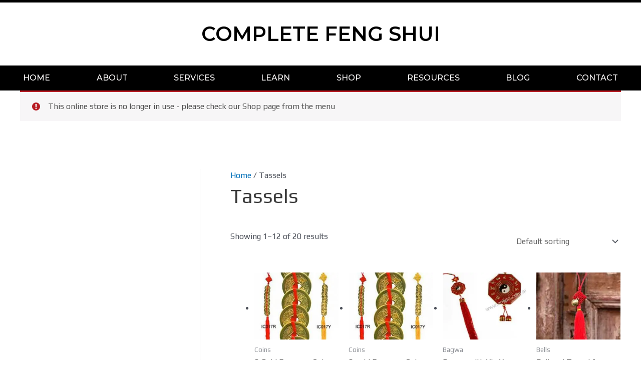

--- FILE ---
content_type: text/html; charset=UTF-8
request_url: https://completefengshui.com/product-category/tassels/
body_size: 28207
content:
<!DOCTYPE html>
<html lang="en-AU" prefix="og: https://ogp.me/ns#">
<head><meta charset="UTF-8"><script>if(navigator.userAgent.match(/MSIE|Internet Explorer/i)||navigator.userAgent.match(/Trident\/7\..*?rv:11/i)){var href=document.location.href;if(!href.match(/[?&]nowprocket/)){if(href.indexOf("?")==-1){if(href.indexOf("#")==-1){document.location.href=href+"?nowprocket=1"}else{document.location.href=href.replace("#","?nowprocket=1#")}}else{if(href.indexOf("#")==-1){document.location.href=href+"&nowprocket=1"}else{document.location.href=href.replace("#","&nowprocket=1#")}}}}</script><script>(()=>{class RocketLazyLoadScripts{constructor(){this.v="1.2.5.1",this.triggerEvents=["keydown","mousedown","mousemove","touchmove","touchstart","touchend","wheel"],this.userEventHandler=this.t.bind(this),this.touchStartHandler=this.i.bind(this),this.touchMoveHandler=this.o.bind(this),this.touchEndHandler=this.h.bind(this),this.clickHandler=this.u.bind(this),this.interceptedClicks=[],this.interceptedClickListeners=[],this.l(this),window.addEventListener("pageshow",(t=>{this.persisted=t.persisted,this.everythingLoaded&&this.m()})),document.addEventListener("DOMContentLoaded",(()=>{this.p()})),this.delayedScripts={normal:[],async:[],defer:[]},this.trash=[],this.allJQueries=[]}k(t){document.hidden?t.t():(this.triggerEvents.forEach((e=>window.addEventListener(e,t.userEventHandler,{passive:!0}))),window.addEventListener("touchstart",t.touchStartHandler,{passive:!0}),window.addEventListener("mousedown",t.touchStartHandler),document.addEventListener("visibilitychange",t.userEventHandler))}_(){this.triggerEvents.forEach((t=>window.removeEventListener(t,this.userEventHandler,{passive:!0}))),document.removeEventListener("visibilitychange",this.userEventHandler)}i(t){"HTML"!==t.target.tagName&&(window.addEventListener("touchend",this.touchEndHandler),window.addEventListener("mouseup",this.touchEndHandler),window.addEventListener("touchmove",this.touchMoveHandler,{passive:!0}),window.addEventListener("mousemove",this.touchMoveHandler),t.target.addEventListener("click",this.clickHandler),this.L(t.target,!0),this.M(t.target,"onclick","rocket-onclick"),this.C())}o(t){window.removeEventListener("touchend",this.touchEndHandler),window.removeEventListener("mouseup",this.touchEndHandler),window.removeEventListener("touchmove",this.touchMoveHandler,{passive:!0}),window.removeEventListener("mousemove",this.touchMoveHandler),t.target.removeEventListener("click",this.clickHandler),this.L(t.target,!1),this.M(t.target,"rocket-onclick","onclick"),this.O()}h(){window.removeEventListener("touchend",this.touchEndHandler),window.removeEventListener("mouseup",this.touchEndHandler),window.removeEventListener("touchmove",this.touchMoveHandler,{passive:!0}),window.removeEventListener("mousemove",this.touchMoveHandler)}u(t){t.target.removeEventListener("click",this.clickHandler),this.L(t.target,!1),this.M(t.target,"rocket-onclick","onclick"),this.interceptedClicks.push(t),t.preventDefault(),t.stopPropagation(),t.stopImmediatePropagation(),this.O()}D(){window.removeEventListener("touchstart",this.touchStartHandler,{passive:!0}),window.removeEventListener("mousedown",this.touchStartHandler),this.interceptedClicks.forEach((t=>{t.target.dispatchEvent(new MouseEvent("click",{view:t.view,bubbles:!0,cancelable:!0}))}))}l(t){EventTarget.prototype.addEventListenerBase=EventTarget.prototype.addEventListener,EventTarget.prototype.addEventListener=function(e,i,o){"click"!==e||t.windowLoaded||i===t.clickHandler||t.interceptedClickListeners.push({target:this,func:i,options:o}),(this||window).addEventListenerBase(e,i,o)}}L(t,e){this.interceptedClickListeners.forEach((i=>{i.target===t&&(e?t.removeEventListener("click",i.func,i.options):t.addEventListener("click",i.func,i.options))})),t.parentNode!==document.documentElement&&this.L(t.parentNode,e)}S(){return new Promise((t=>{this.T?this.O=t:t()}))}C(){this.T=!0}O(){this.T=!1}M(t,e,i){t.hasAttribute&&t.hasAttribute(e)&&(event.target.setAttribute(i,event.target.getAttribute(e)),event.target.removeAttribute(e))}t(){this._(this),"loading"===document.readyState?document.addEventListener("DOMContentLoaded",this.R.bind(this)):this.R()}p(){let t=[];document.querySelectorAll("script[type=rocketlazyloadscript][data-rocket-src]").forEach((e=>{let i=e.getAttribute("data-rocket-src");if(i&&0!==i.indexOf("data:")){0===i.indexOf("//")&&(i=location.protocol+i);try{const o=new URL(i).origin;o!==location.origin&&t.push({src:o,crossOrigin:e.crossOrigin||"module"===e.getAttribute("data-rocket-type")})}catch(t){}}})),t=[...new Map(t.map((t=>[JSON.stringify(t),t]))).values()],this.j(t,"preconnect")}async R(){this.lastBreath=Date.now(),this.P(this),this.F(this),this.q(),this.A(),this.I(),await this.U(this.delayedScripts.normal),await this.U(this.delayedScripts.defer),await this.U(this.delayedScripts.async);try{await this.W(),await this.H(this),await this.J()}catch(t){console.error(t)}window.dispatchEvent(new Event("rocket-allScriptsLoaded")),this.everythingLoaded=!0,this.S().then((()=>{this.D()})),this.N()}A(){document.querySelectorAll("script[type=rocketlazyloadscript]").forEach((t=>{t.hasAttribute("data-rocket-src")?t.hasAttribute("async")&&!1!==t.async?this.delayedScripts.async.push(t):t.hasAttribute("defer")&&!1!==t.defer||"module"===t.getAttribute("data-rocket-type")?this.delayedScripts.defer.push(t):this.delayedScripts.normal.push(t):this.delayedScripts.normal.push(t)}))}async B(t){if(await this.G(),!0!==t.noModule||!("noModule"in HTMLScriptElement.prototype))return new Promise((e=>{let i;function o(){(i||t).setAttribute("data-rocket-status","executed"),e()}try{if(navigator.userAgent.indexOf("Firefox/")>0||""===navigator.vendor)i=document.createElement("script"),[...t.attributes].forEach((t=>{let e=t.nodeName;"type"!==e&&("data-rocket-type"===e&&(e="type"),"data-rocket-src"===e&&(e="src"),i.setAttribute(e,t.nodeValue))})),t.text&&(i.text=t.text),i.hasAttribute("src")?(i.addEventListener("load",o),i.addEventListener("error",(function(){i.setAttribute("data-rocket-status","failed"),e()})),setTimeout((()=>{i.isConnected||e()}),1)):(i.text=t.text,o()),t.parentNode.replaceChild(i,t);else{const i=t.getAttribute("data-rocket-type"),n=t.getAttribute("data-rocket-src");i?(t.type=i,t.removeAttribute("data-rocket-type")):t.removeAttribute("type"),t.addEventListener("load",o),t.addEventListener("error",(function(){t.setAttribute("data-rocket-status","failed"),e()})),n?(t.removeAttribute("data-rocket-src"),t.src=n):t.src="data:text/javascript;base64,"+window.btoa(unescape(encodeURIComponent(t.text)))}}catch(i){t.setAttribute("data-rocket-status","failed"),e()}}));t.setAttribute("data-rocket-status","skipped")}async U(t){const e=t.shift();return e&&e.isConnected?(await this.B(e),this.U(t)):Promise.resolve()}I(){this.j([...this.delayedScripts.normal,...this.delayedScripts.defer,...this.delayedScripts.async],"preload")}j(t,e){var i=document.createDocumentFragment();t.forEach((t=>{const o=t.getAttribute&&t.getAttribute("data-rocket-src")||t.src;if(o){const n=document.createElement("link");n.href=o,n.rel=e,"preconnect"!==e&&(n.as="script"),t.getAttribute&&"module"===t.getAttribute("data-rocket-type")&&(n.crossOrigin=!0),t.crossOrigin&&(n.crossOrigin=t.crossOrigin),t.integrity&&(n.integrity=t.integrity),i.appendChild(n),this.trash.push(n)}})),document.head.appendChild(i)}P(t){let e={};function i(i,o){return e[o].eventsToRewrite.indexOf(i)>=0&&!t.everythingLoaded?"rocket-"+i:i}function o(t,o){!function(t){e[t]||(e[t]={originalFunctions:{add:t.addEventListener,remove:t.removeEventListener},eventsToRewrite:[]},t.addEventListener=function(){arguments[0]=i(arguments[0],t),e[t].originalFunctions.add.apply(t,arguments)},t.removeEventListener=function(){arguments[0]=i(arguments[0],t),e[t].originalFunctions.remove.apply(t,arguments)})}(t),e[t].eventsToRewrite.push(o)}function n(e,i){let o=e[i];e[i]=null,Object.defineProperty(e,i,{get:()=>o||function(){},set(n){t.everythingLoaded?o=n:e["rocket"+i]=o=n}})}o(document,"DOMContentLoaded"),o(window,"DOMContentLoaded"),o(window,"load"),o(window,"pageshow"),o(document,"readystatechange"),n(document,"onreadystatechange"),n(window,"onload"),n(window,"onpageshow")}F(t){let e;function i(e){return t.everythingLoaded?e:e.split(" ").map((t=>"load"===t||0===t.indexOf("load.")?"rocket-jquery-load":t)).join(" ")}function o(o){if(o&&o.fn&&!t.allJQueries.includes(o)){o.fn.ready=o.fn.init.prototype.ready=function(e){return t.domReadyFired?e.bind(document)(o):document.addEventListener("rocket-DOMContentLoaded",(()=>e.bind(document)(o))),o([])};const e=o.fn.on;o.fn.on=o.fn.init.prototype.on=function(){return this[0]===window&&("string"==typeof arguments[0]||arguments[0]instanceof String?arguments[0]=i(arguments[0]):"object"==typeof arguments[0]&&Object.keys(arguments[0]).forEach((t=>{const e=arguments[0][t];delete arguments[0][t],arguments[0][i(t)]=e}))),e.apply(this,arguments),this},t.allJQueries.push(o)}e=o}o(window.jQuery),Object.defineProperty(window,"jQuery",{get:()=>e,set(t){o(t)}})}async H(t){const e=document.querySelector("script[data-webpack]");e&&(await async function(){return new Promise((t=>{e.addEventListener("load",t),e.addEventListener("error",t)}))}(),await t.K(),await t.H(t))}async W(){this.domReadyFired=!0,await this.G(),document.dispatchEvent(new Event("rocket-readystatechange")),await this.G(),document.rocketonreadystatechange&&document.rocketonreadystatechange(),await this.G(),document.dispatchEvent(new Event("rocket-DOMContentLoaded")),await this.G(),window.dispatchEvent(new Event("rocket-DOMContentLoaded"))}async J(){await this.G(),document.dispatchEvent(new Event("rocket-readystatechange")),await this.G(),document.rocketonreadystatechange&&document.rocketonreadystatechange(),await this.G(),window.dispatchEvent(new Event("rocket-load")),await this.G(),window.rocketonload&&window.rocketonload(),await this.G(),this.allJQueries.forEach((t=>t(window).trigger("rocket-jquery-load"))),await this.G();const t=new Event("rocket-pageshow");t.persisted=this.persisted,window.dispatchEvent(t),await this.G(),window.rocketonpageshow&&window.rocketonpageshow({persisted:this.persisted}),this.windowLoaded=!0}m(){document.onreadystatechange&&document.onreadystatechange(),window.onload&&window.onload(),window.onpageshow&&window.onpageshow({persisted:this.persisted})}q(){const t=new Map;document.write=document.writeln=function(e){const i=document.currentScript;i||console.error("WPRocket unable to document.write this: "+e);const o=document.createRange(),n=i.parentElement;let s=t.get(i);void 0===s&&(s=i.nextSibling,t.set(i,s));const c=document.createDocumentFragment();o.setStart(c,0),c.appendChild(o.createContextualFragment(e)),n.insertBefore(c,s)}}async G(){Date.now()-this.lastBreath>45&&(await this.K(),this.lastBreath=Date.now())}async K(){return document.hidden?new Promise((t=>setTimeout(t))):new Promise((t=>requestAnimationFrame(t)))}N(){this.trash.forEach((t=>t.remove()))}static run(){const t=new RocketLazyLoadScripts;t.k(t)}}RocketLazyLoadScripts.run()})();</script>

<meta name="viewport" content="width=device-width, initial-scale=1">
	 <link rel="profile" href="https://gmpg.org/xfn/11"> 
	 
<!-- Search Engine Optimisation by Rank Math - https://rankmath.com/ -->
<title>Tassels - Welcome to Complete Feng Shui</title><link rel="preload" as="style" href="https://fonts.googleapis.com/css?family=Play%3A400%2C%7CMontserrat%3A100%2C100italic%2C200%2C200italic%2C300%2C300italic%2C400%2C400italic%2C500%2C500italic%2C600%2C600italic%2C700%2C700italic%2C800%2C800italic%2C900%2C900italic&#038;display=swap" /><link rel="stylesheet" href="https://fonts.googleapis.com/css?family=Play%3A400%2C%7CMontserrat%3A100%2C100italic%2C200%2C200italic%2C300%2C300italic%2C400%2C400italic%2C500%2C500italic%2C600%2C600italic%2C700%2C700italic%2C800%2C800italic%2C900%2C900italic&#038;display=swap" media="print" onload="this.media='all'" /><noscript><link rel="stylesheet" href="https://fonts.googleapis.com/css?family=Play%3A400%2C%7CMontserrat%3A100%2C100italic%2C200%2C200italic%2C300%2C300italic%2C400%2C400italic%2C500%2C500italic%2C600%2C600italic%2C700%2C700italic%2C800%2C800italic%2C900%2C900italic&#038;display=swap" /></noscript>
<meta name="robots" content="index, follow, max-snippet:-1, max-video-preview:-1, max-image-preview:large"/>
<link rel="canonical" href="https://completefengshui.com/product-category/tassels/" />
<link rel="next" href="https://completefengshui.com/product-category/tassels/page/2/" />
<meta property="og:locale" content="en_US" />
<meta property="og:type" content="article" />
<meta property="og:title" content="Tassels - Welcome to Complete Feng Shui" />
<meta property="og:url" content="https://completefengshui.com/product-category/tassels/" />
<meta property="og:site_name" content="Complete Feng Shui" />
<meta name="twitter:card" content="summary_large_image" />
<meta name="twitter:title" content="Tassels - Welcome to Complete Feng Shui" />
<meta name="twitter:label1" content="Products" />
<meta name="twitter:data1" content="20" />
<script type="application/ld+json" class="rank-math-schema">{"@context":"https://schema.org","@graph":[{"@type":"Organization","@id":"https://completefengshui.com/#organization","name":"Complete Feng Shui"},{"@type":"WebSite","@id":"https://completefengshui.com/#website","url":"https://completefengshui.com","name":"Complete Feng Shui","alternateName":"CFS","publisher":{"@id":"https://completefengshui.com/#organization"},"inLanguage":"en-AU"},{"@type":"BreadcrumbList","@id":"https://completefengshui.com/product-category/tassels/#breadcrumb","itemListElement":[{"@type":"ListItem","position":"1","item":{"@id":"https://completefengshui.com","name":"Home"}},{"@type":"ListItem","position":"2","item":{"@id":"https://completefengshui.com/product-category/tassels/","name":"Tassels"}}]},{"@type":"CollectionPage","@id":"https://completefengshui.com/product-category/tassels/#webpage","url":"https://completefengshui.com/product-category/tassels/","name":"Tassels - Welcome to Complete Feng Shui","isPartOf":{"@id":"https://completefengshui.com/#website"},"inLanguage":"en-AU","breadcrumb":{"@id":"https://completefengshui.com/product-category/tassels/#breadcrumb"}}]}</script>
<!-- /Rank Math WordPress SEO plugin -->

<link rel='dns-prefetch' href='//fonts.googleapis.com' />
<link href='https://fonts.gstatic.com' crossorigin rel='preconnect' />
<link rel="alternate" type="application/rss+xml" title="Welcome to Complete Feng Shui &raquo; Feed" href="https://completefengshui.com/feed/" />
<link rel="alternate" type="application/rss+xml" title="Welcome to Complete Feng Shui &raquo; Comments Feed" href="https://completefengshui.com/comments/feed/" />
<link rel="alternate" type="application/rss+xml" title="Welcome to Complete Feng Shui &raquo; Tassels Category Feed" href="https://completefengshui.com/product-category/tassels/feed/" />
<link rel='stylesheet' id='astra-theme-css-css' href='https://completefengshui.com/wp-content/themes/astra/assets/css/minified/style.min.css?ver=4.7.0' media='all' />

<link data-minify="1" rel='stylesheet' id='astra-theme-dynamic-css' href='https://completefengshui.com/wp-content/cache/min/1/wp-content/uploads/astra/astra-theme-dynamic-css-product_cat-79.css?ver=1717393534' media='all' />
<style id='wp-emoji-styles-inline-css'>

	img.wp-smiley, img.emoji {
		display: inline !important;
		border: none !important;
		box-shadow: none !important;
		height: 1em !important;
		width: 1em !important;
		margin: 0 0.07em !important;
		vertical-align: -0.1em !important;
		background: none !important;
		padding: 0 !important;
	}
</style>
<link rel='stylesheet' id='wp-block-library-css' href='https://completefengshui.com/wp-includes/css/dist/block-library/style.min.css?ver=6.5.7' media='all' />
<style id='rank-math-toc-block-style-inline-css'>
.wp-block-rank-math-toc-block nav ol{counter-reset:item}.wp-block-rank-math-toc-block nav ol li{display:block}.wp-block-rank-math-toc-block nav ol li:before{content:counters(item, ".") ". ";counter-increment:item}

</style>
<style id='global-styles-inline-css'>
body{--wp--preset--color--black: #000000;--wp--preset--color--cyan-bluish-gray: #abb8c3;--wp--preset--color--white: #ffffff;--wp--preset--color--pale-pink: #f78da7;--wp--preset--color--vivid-red: #cf2e2e;--wp--preset--color--luminous-vivid-orange: #ff6900;--wp--preset--color--luminous-vivid-amber: #fcb900;--wp--preset--color--light-green-cyan: #7bdcb5;--wp--preset--color--vivid-green-cyan: #00d084;--wp--preset--color--pale-cyan-blue: #8ed1fc;--wp--preset--color--vivid-cyan-blue: #0693e3;--wp--preset--color--vivid-purple: #9b51e0;--wp--preset--color--ast-global-color-0: var(--ast-global-color-0);--wp--preset--color--ast-global-color-1: var(--ast-global-color-1);--wp--preset--color--ast-global-color-2: var(--ast-global-color-2);--wp--preset--color--ast-global-color-3: var(--ast-global-color-3);--wp--preset--color--ast-global-color-4: var(--ast-global-color-4);--wp--preset--color--ast-global-color-5: var(--ast-global-color-5);--wp--preset--color--ast-global-color-6: var(--ast-global-color-6);--wp--preset--color--ast-global-color-7: var(--ast-global-color-7);--wp--preset--color--ast-global-color-8: var(--ast-global-color-8);--wp--preset--gradient--vivid-cyan-blue-to-vivid-purple: linear-gradient(135deg,rgba(6,147,227,1) 0%,rgb(155,81,224) 100%);--wp--preset--gradient--light-green-cyan-to-vivid-green-cyan: linear-gradient(135deg,rgb(122,220,180) 0%,rgb(0,208,130) 100%);--wp--preset--gradient--luminous-vivid-amber-to-luminous-vivid-orange: linear-gradient(135deg,rgba(252,185,0,1) 0%,rgba(255,105,0,1) 100%);--wp--preset--gradient--luminous-vivid-orange-to-vivid-red: linear-gradient(135deg,rgba(255,105,0,1) 0%,rgb(207,46,46) 100%);--wp--preset--gradient--very-light-gray-to-cyan-bluish-gray: linear-gradient(135deg,rgb(238,238,238) 0%,rgb(169,184,195) 100%);--wp--preset--gradient--cool-to-warm-spectrum: linear-gradient(135deg,rgb(74,234,220) 0%,rgb(151,120,209) 20%,rgb(207,42,186) 40%,rgb(238,44,130) 60%,rgb(251,105,98) 80%,rgb(254,248,76) 100%);--wp--preset--gradient--blush-light-purple: linear-gradient(135deg,rgb(255,206,236) 0%,rgb(152,150,240) 100%);--wp--preset--gradient--blush-bordeaux: linear-gradient(135deg,rgb(254,205,165) 0%,rgb(254,45,45) 50%,rgb(107,0,62) 100%);--wp--preset--gradient--luminous-dusk: linear-gradient(135deg,rgb(255,203,112) 0%,rgb(199,81,192) 50%,rgb(65,88,208) 100%);--wp--preset--gradient--pale-ocean: linear-gradient(135deg,rgb(255,245,203) 0%,rgb(182,227,212) 50%,rgb(51,167,181) 100%);--wp--preset--gradient--electric-grass: linear-gradient(135deg,rgb(202,248,128) 0%,rgb(113,206,126) 100%);--wp--preset--gradient--midnight: linear-gradient(135deg,rgb(2,3,129) 0%,rgb(40,116,252) 100%);--wp--preset--font-size--small: 13px;--wp--preset--font-size--medium: 20px;--wp--preset--font-size--large: 36px;--wp--preset--font-size--x-large: 42px;--wp--preset--spacing--20: 0.44rem;--wp--preset--spacing--30: 0.67rem;--wp--preset--spacing--40: 1rem;--wp--preset--spacing--50: 1.5rem;--wp--preset--spacing--60: 2.25rem;--wp--preset--spacing--70: 3.38rem;--wp--preset--spacing--80: 5.06rem;--wp--preset--shadow--natural: 6px 6px 9px rgba(0, 0, 0, 0.2);--wp--preset--shadow--deep: 12px 12px 50px rgba(0, 0, 0, 0.4);--wp--preset--shadow--sharp: 6px 6px 0px rgba(0, 0, 0, 0.2);--wp--preset--shadow--outlined: 6px 6px 0px -3px rgba(255, 255, 255, 1), 6px 6px rgba(0, 0, 0, 1);--wp--preset--shadow--crisp: 6px 6px 0px rgba(0, 0, 0, 1);}body { margin: 0;--wp--style--global--content-size: var(--wp--custom--ast-content-width-size);--wp--style--global--wide-size: var(--wp--custom--ast-wide-width-size); }.wp-site-blocks > .alignleft { float: left; margin-right: 2em; }.wp-site-blocks > .alignright { float: right; margin-left: 2em; }.wp-site-blocks > .aligncenter { justify-content: center; margin-left: auto; margin-right: auto; }:where(.wp-site-blocks) > * { margin-block-start: 24px; margin-block-end: 0; }:where(.wp-site-blocks) > :first-child:first-child { margin-block-start: 0; }:where(.wp-site-blocks) > :last-child:last-child { margin-block-end: 0; }body { --wp--style--block-gap: 24px; }:where(body .is-layout-flow)  > :first-child:first-child{margin-block-start: 0;}:where(body .is-layout-flow)  > :last-child:last-child{margin-block-end: 0;}:where(body .is-layout-flow)  > *{margin-block-start: 24px;margin-block-end: 0;}:where(body .is-layout-constrained)  > :first-child:first-child{margin-block-start: 0;}:where(body .is-layout-constrained)  > :last-child:last-child{margin-block-end: 0;}:where(body .is-layout-constrained)  > *{margin-block-start: 24px;margin-block-end: 0;}:where(body .is-layout-flex) {gap: 24px;}:where(body .is-layout-grid) {gap: 24px;}body .is-layout-flow > .alignleft{float: left;margin-inline-start: 0;margin-inline-end: 2em;}body .is-layout-flow > .alignright{float: right;margin-inline-start: 2em;margin-inline-end: 0;}body .is-layout-flow > .aligncenter{margin-left: auto !important;margin-right: auto !important;}body .is-layout-constrained > .alignleft{float: left;margin-inline-start: 0;margin-inline-end: 2em;}body .is-layout-constrained > .alignright{float: right;margin-inline-start: 2em;margin-inline-end: 0;}body .is-layout-constrained > .aligncenter{margin-left: auto !important;margin-right: auto !important;}body .is-layout-constrained > :where(:not(.alignleft):not(.alignright):not(.alignfull)){max-width: var(--wp--style--global--content-size);margin-left: auto !important;margin-right: auto !important;}body .is-layout-constrained > .alignwide{max-width: var(--wp--style--global--wide-size);}body .is-layout-flex{display: flex;}body .is-layout-flex{flex-wrap: wrap;align-items: center;}body .is-layout-flex > *{margin: 0;}body .is-layout-grid{display: grid;}body .is-layout-grid > *{margin: 0;}body{padding-top: 0px;padding-right: 0px;padding-bottom: 0px;padding-left: 0px;}a:where(:not(.wp-element-button)){text-decoration: none;}.wp-element-button, .wp-block-button__link{background-color: #32373c;border-width: 0;color: #fff;font-family: inherit;font-size: inherit;line-height: inherit;padding: calc(0.667em + 2px) calc(1.333em + 2px);text-decoration: none;}.has-black-color{color: var(--wp--preset--color--black) !important;}.has-cyan-bluish-gray-color{color: var(--wp--preset--color--cyan-bluish-gray) !important;}.has-white-color{color: var(--wp--preset--color--white) !important;}.has-pale-pink-color{color: var(--wp--preset--color--pale-pink) !important;}.has-vivid-red-color{color: var(--wp--preset--color--vivid-red) !important;}.has-luminous-vivid-orange-color{color: var(--wp--preset--color--luminous-vivid-orange) !important;}.has-luminous-vivid-amber-color{color: var(--wp--preset--color--luminous-vivid-amber) !important;}.has-light-green-cyan-color{color: var(--wp--preset--color--light-green-cyan) !important;}.has-vivid-green-cyan-color{color: var(--wp--preset--color--vivid-green-cyan) !important;}.has-pale-cyan-blue-color{color: var(--wp--preset--color--pale-cyan-blue) !important;}.has-vivid-cyan-blue-color{color: var(--wp--preset--color--vivid-cyan-blue) !important;}.has-vivid-purple-color{color: var(--wp--preset--color--vivid-purple) !important;}.has-ast-global-color-0-color{color: var(--wp--preset--color--ast-global-color-0) !important;}.has-ast-global-color-1-color{color: var(--wp--preset--color--ast-global-color-1) !important;}.has-ast-global-color-2-color{color: var(--wp--preset--color--ast-global-color-2) !important;}.has-ast-global-color-3-color{color: var(--wp--preset--color--ast-global-color-3) !important;}.has-ast-global-color-4-color{color: var(--wp--preset--color--ast-global-color-4) !important;}.has-ast-global-color-5-color{color: var(--wp--preset--color--ast-global-color-5) !important;}.has-ast-global-color-6-color{color: var(--wp--preset--color--ast-global-color-6) !important;}.has-ast-global-color-7-color{color: var(--wp--preset--color--ast-global-color-7) !important;}.has-ast-global-color-8-color{color: var(--wp--preset--color--ast-global-color-8) !important;}.has-black-background-color{background-color: var(--wp--preset--color--black) !important;}.has-cyan-bluish-gray-background-color{background-color: var(--wp--preset--color--cyan-bluish-gray) !important;}.has-white-background-color{background-color: var(--wp--preset--color--white) !important;}.has-pale-pink-background-color{background-color: var(--wp--preset--color--pale-pink) !important;}.has-vivid-red-background-color{background-color: var(--wp--preset--color--vivid-red) !important;}.has-luminous-vivid-orange-background-color{background-color: var(--wp--preset--color--luminous-vivid-orange) !important;}.has-luminous-vivid-amber-background-color{background-color: var(--wp--preset--color--luminous-vivid-amber) !important;}.has-light-green-cyan-background-color{background-color: var(--wp--preset--color--light-green-cyan) !important;}.has-vivid-green-cyan-background-color{background-color: var(--wp--preset--color--vivid-green-cyan) !important;}.has-pale-cyan-blue-background-color{background-color: var(--wp--preset--color--pale-cyan-blue) !important;}.has-vivid-cyan-blue-background-color{background-color: var(--wp--preset--color--vivid-cyan-blue) !important;}.has-vivid-purple-background-color{background-color: var(--wp--preset--color--vivid-purple) !important;}.has-ast-global-color-0-background-color{background-color: var(--wp--preset--color--ast-global-color-0) !important;}.has-ast-global-color-1-background-color{background-color: var(--wp--preset--color--ast-global-color-1) !important;}.has-ast-global-color-2-background-color{background-color: var(--wp--preset--color--ast-global-color-2) !important;}.has-ast-global-color-3-background-color{background-color: var(--wp--preset--color--ast-global-color-3) !important;}.has-ast-global-color-4-background-color{background-color: var(--wp--preset--color--ast-global-color-4) !important;}.has-ast-global-color-5-background-color{background-color: var(--wp--preset--color--ast-global-color-5) !important;}.has-ast-global-color-6-background-color{background-color: var(--wp--preset--color--ast-global-color-6) !important;}.has-ast-global-color-7-background-color{background-color: var(--wp--preset--color--ast-global-color-7) !important;}.has-ast-global-color-8-background-color{background-color: var(--wp--preset--color--ast-global-color-8) !important;}.has-black-border-color{border-color: var(--wp--preset--color--black) !important;}.has-cyan-bluish-gray-border-color{border-color: var(--wp--preset--color--cyan-bluish-gray) !important;}.has-white-border-color{border-color: var(--wp--preset--color--white) !important;}.has-pale-pink-border-color{border-color: var(--wp--preset--color--pale-pink) !important;}.has-vivid-red-border-color{border-color: var(--wp--preset--color--vivid-red) !important;}.has-luminous-vivid-orange-border-color{border-color: var(--wp--preset--color--luminous-vivid-orange) !important;}.has-luminous-vivid-amber-border-color{border-color: var(--wp--preset--color--luminous-vivid-amber) !important;}.has-light-green-cyan-border-color{border-color: var(--wp--preset--color--light-green-cyan) !important;}.has-vivid-green-cyan-border-color{border-color: var(--wp--preset--color--vivid-green-cyan) !important;}.has-pale-cyan-blue-border-color{border-color: var(--wp--preset--color--pale-cyan-blue) !important;}.has-vivid-cyan-blue-border-color{border-color: var(--wp--preset--color--vivid-cyan-blue) !important;}.has-vivid-purple-border-color{border-color: var(--wp--preset--color--vivid-purple) !important;}.has-ast-global-color-0-border-color{border-color: var(--wp--preset--color--ast-global-color-0) !important;}.has-ast-global-color-1-border-color{border-color: var(--wp--preset--color--ast-global-color-1) !important;}.has-ast-global-color-2-border-color{border-color: var(--wp--preset--color--ast-global-color-2) !important;}.has-ast-global-color-3-border-color{border-color: var(--wp--preset--color--ast-global-color-3) !important;}.has-ast-global-color-4-border-color{border-color: var(--wp--preset--color--ast-global-color-4) !important;}.has-ast-global-color-5-border-color{border-color: var(--wp--preset--color--ast-global-color-5) !important;}.has-ast-global-color-6-border-color{border-color: var(--wp--preset--color--ast-global-color-6) !important;}.has-ast-global-color-7-border-color{border-color: var(--wp--preset--color--ast-global-color-7) !important;}.has-ast-global-color-8-border-color{border-color: var(--wp--preset--color--ast-global-color-8) !important;}.has-vivid-cyan-blue-to-vivid-purple-gradient-background{background: var(--wp--preset--gradient--vivid-cyan-blue-to-vivid-purple) !important;}.has-light-green-cyan-to-vivid-green-cyan-gradient-background{background: var(--wp--preset--gradient--light-green-cyan-to-vivid-green-cyan) !important;}.has-luminous-vivid-amber-to-luminous-vivid-orange-gradient-background{background: var(--wp--preset--gradient--luminous-vivid-amber-to-luminous-vivid-orange) !important;}.has-luminous-vivid-orange-to-vivid-red-gradient-background{background: var(--wp--preset--gradient--luminous-vivid-orange-to-vivid-red) !important;}.has-very-light-gray-to-cyan-bluish-gray-gradient-background{background: var(--wp--preset--gradient--very-light-gray-to-cyan-bluish-gray) !important;}.has-cool-to-warm-spectrum-gradient-background{background: var(--wp--preset--gradient--cool-to-warm-spectrum) !important;}.has-blush-light-purple-gradient-background{background: var(--wp--preset--gradient--blush-light-purple) !important;}.has-blush-bordeaux-gradient-background{background: var(--wp--preset--gradient--blush-bordeaux) !important;}.has-luminous-dusk-gradient-background{background: var(--wp--preset--gradient--luminous-dusk) !important;}.has-pale-ocean-gradient-background{background: var(--wp--preset--gradient--pale-ocean) !important;}.has-electric-grass-gradient-background{background: var(--wp--preset--gradient--electric-grass) !important;}.has-midnight-gradient-background{background: var(--wp--preset--gradient--midnight) !important;}.has-small-font-size{font-size: var(--wp--preset--font-size--small) !important;}.has-medium-font-size{font-size: var(--wp--preset--font-size--medium) !important;}.has-large-font-size{font-size: var(--wp--preset--font-size--large) !important;}.has-x-large-font-size{font-size: var(--wp--preset--font-size--x-large) !important;}
.wp-block-navigation a:where(:not(.wp-element-button)){color: inherit;}
.wp-block-pullquote{font-size: 1.5em;line-height: 1.6;}
</style>
<link rel='stylesheet' id='woocommerce-layout-css' href='https://completefengshui.com/wp-content/themes/astra/assets/css/minified/compatibility/woocommerce/woocommerce-layout.min.css?ver=4.7.0' media='all' />
<link rel='stylesheet' id='woocommerce-smallscreen-css' href='https://completefengshui.com/wp-content/themes/astra/assets/css/minified/compatibility/woocommerce/woocommerce-smallscreen.min.css?ver=4.7.0' media='only screen and (max-width: 921px)' />
<link data-minify="1" rel='stylesheet' id='woocommerce-general-css' href='https://completefengshui.com/wp-content/cache/min/1/wp-content/themes/astra/assets/css/minified/compatibility/woocommerce/woocommerce.min.css?ver=1717390769' media='all' />
<style id='woocommerce-general-inline-css'>

					.woocommerce .woocommerce-result-count, .woocommerce-page .woocommerce-result-count {
						float: left;
					}

					.woocommerce .woocommerce-ordering {
						float: right;
						margin-bottom: 2.5em;
					}
				
					.woocommerce-js a.button, .woocommerce button.button, .woocommerce input.button, .woocommerce #respond input#submit {
						font-size: 100%;
						line-height: 1;
						text-decoration: none;
						overflow: visible;
						padding: 0.5em 0.75em;
						font-weight: 700;
						border-radius: 3px;
						color: $secondarytext;
						background-color: $secondary;
						border: 0;
					}
					.woocommerce-js a.button:hover, .woocommerce button.button:hover, .woocommerce input.button:hover, .woocommerce #respond input#submit:hover {
						background-color: #dad8da;
						background-image: none;
						color: #515151;
					}
				#customer_details h3:not(.elementor-widget-woocommerce-checkout-page h3){font-size:1.2rem;padding:20px 0 14px;margin:0 0 20px;border-bottom:1px solid var(--ast-border-color);font-weight:700;}form #order_review_heading:not(.elementor-widget-woocommerce-checkout-page #order_review_heading){border-width:2px 2px 0 2px;border-style:solid;font-size:1.2rem;margin:0;padding:1.5em 1.5em 1em;border-color:var(--ast-border-color);font-weight:700;}.woocommerce-Address h3, .cart-collaterals h2{font-size:1.2rem;padding:.7em 1em;}.woocommerce-cart .cart-collaterals .cart_totals>h2{font-weight:700;}form #order_review:not(.elementor-widget-woocommerce-checkout-page #order_review){padding:0 2em;border-width:0 2px 2px;border-style:solid;border-color:var(--ast-border-color);}ul#shipping_method li:not(.elementor-widget-woocommerce-cart #shipping_method li){margin:0;padding:0.25em 0 0.25em 22px;text-indent:-22px;list-style:none outside;}.woocommerce span.onsale, .wc-block-grid__product .wc-block-grid__product-onsale{background-color:var(--ast-global-color-0);color:#ffffff;}.woocommerce-message, .woocommerce-info{border-top-color:var(--ast-global-color-0);}.woocommerce-message::before,.woocommerce-info::before{color:var(--ast-global-color-0);}.woocommerce ul.products li.product .price, .woocommerce div.product p.price, .woocommerce div.product span.price, .widget_layered_nav_filters ul li.chosen a, .woocommerce-page ul.products li.product .ast-woo-product-category, .wc-layered-nav-rating a{color:var(--ast-global-color-3);}.woocommerce nav.woocommerce-pagination ul,.woocommerce nav.woocommerce-pagination ul li{border-color:var(--ast-global-color-0);}.woocommerce nav.woocommerce-pagination ul li a:focus, .woocommerce nav.woocommerce-pagination ul li a:hover, .woocommerce nav.woocommerce-pagination ul li span.current{background:var(--ast-global-color-0);color:#ffffff;}.woocommerce-MyAccount-navigation-link.is-active a{color:var(--ast-global-color-1);}.woocommerce .widget_price_filter .ui-slider .ui-slider-range, .woocommerce .widget_price_filter .ui-slider .ui-slider-handle{background-color:var(--ast-global-color-0);}.woocommerce .star-rating, .woocommerce .comment-form-rating .stars a, .woocommerce .star-rating::before{color:var(--ast-global-color-3);}.woocommerce div.product .woocommerce-tabs ul.tabs li.active:before,  .woocommerce div.ast-product-tabs-layout-vertical .woocommerce-tabs ul.tabs li:hover::before{background:var(--ast-global-color-0);}.ast-site-header-cart a{color:var(--ast-global-color-3);}.ast-site-header-cart a:focus, .ast-site-header-cart a:hover, .ast-site-header-cart .current-menu-item a{color:var(--ast-global-color-0);}.ast-cart-menu-wrap .count, .ast-cart-menu-wrap .count:after{border-color:var(--ast-global-color-0);color:var(--ast-global-color-0);}.ast-cart-menu-wrap:hover .count{color:#ffffff;background-color:var(--ast-global-color-0);}.ast-site-header-cart .widget_shopping_cart .total .woocommerce-Price-amount{color:var(--ast-global-color-0);}.woocommerce a.remove:hover, .ast-woocommerce-cart-menu .main-header-menu .woocommerce-custom-menu-item .menu-item:hover > .menu-link.remove:hover{color:var(--ast-global-color-0);border-color:var(--ast-global-color-0);background-color:#ffffff;}.ast-site-header-cart .widget_shopping_cart .buttons .button.checkout, .woocommerce .widget_shopping_cart .woocommerce-mini-cart__buttons .checkout.wc-forward{color:#ffffff;border-color:var(--ast-global-color-1);background-color:var(--ast-global-color-1);}.site-header .ast-site-header-cart-data .button.wc-forward, .site-header .ast-site-header-cart-data .button.wc-forward:hover{color:#ffffff;}.below-header-user-select .ast-site-header-cart .widget, .ast-above-header-section .ast-site-header-cart .widget a, .below-header-user-select .ast-site-header-cart .widget_shopping_cart a{color:var(--ast-global-color-3);}.below-header-user-select .ast-site-header-cart .widget_shopping_cart a:hover, .ast-above-header-section .ast-site-header-cart .widget_shopping_cart a:hover, .below-header-user-select .ast-site-header-cart .widget_shopping_cart a.remove:hover, .ast-above-header-section .ast-site-header-cart .widget_shopping_cart a.remove:hover{color:var(--ast-global-color-0);}.woocommerce .woocommerce-cart-form button[name="update_cart"]:disabled{color:#ffffff;}.woocommerce #content table.cart .button[name="apply_coupon"], .woocommerce-page #content table.cart .button[name="apply_coupon"]{padding:10px 40px;}.woocommerce table.cart td.actions .button, .woocommerce #content table.cart td.actions .button, .woocommerce-page table.cart td.actions .button, .woocommerce-page #content table.cart td.actions .button{line-height:1;border-width:1px;border-style:solid;}.woocommerce ul.products li.product .button, .woocommerce-page ul.products li.product .button{line-height:1.3;}.woocommerce-js a.button, .woocommerce button.button, .woocommerce .woocommerce-message a.button, .woocommerce #respond input#submit.alt, .woocommerce-js a.button.alt, .woocommerce button.button.alt, .woocommerce input.button.alt, .woocommerce input.button,.woocommerce input.button:disabled, .woocommerce input.button:disabled[disabled], .woocommerce input.button:disabled:hover, .woocommerce input.button:disabled[disabled]:hover, .woocommerce #respond input#submit, .woocommerce button.button.alt.disabled, .wc-block-grid__products .wc-block-grid__product .wp-block-button__link, .wc-block-grid__product-onsale{color:#ffffff;border-color:var(--ast-global-color-0);background-color:var(--ast-global-color-0);}.woocommerce-js a.button:hover, .woocommerce button.button:hover, .woocommerce .woocommerce-message a.button:hover,.woocommerce #respond input#submit:hover,.woocommerce #respond input#submit.alt:hover, .woocommerce-js a.button.alt:hover, .woocommerce button.button.alt:hover, .woocommerce input.button.alt:hover, .woocommerce input.button:hover, .woocommerce button.button.alt.disabled:hover, .wc-block-grid__products .wc-block-grid__product .wp-block-button__link:hover{color:#ffffff;border-color:var(--ast-global-color-1);background-color:var(--ast-global-color-1);}.woocommerce-js a.button, .woocommerce button.button, .woocommerce .woocommerce-message a.button, .woocommerce #respond input#submit.alt, .woocommerce-js a.button.alt, .woocommerce button.button.alt, .woocommerce input.button.alt, .woocommerce input.button,.woocommerce-cart table.cart td.actions .button, .woocommerce form.checkout_coupon .button, .woocommerce #respond input#submit, .wc-block-grid__products .wc-block-grid__product .wp-block-button__link{padding-top:10px;padding-right:40px;padding-bottom:10px;padding-left:40px;}.woocommerce ul.products li.product a, .woocommerce-js a.button:hover, .woocommerce button.button:hover, .woocommerce input.button:hover, .woocommerce #respond input#submit:hover{text-decoration:none;}.woocommerce .up-sells h2, .woocommerce .related.products h2, .woocommerce .woocommerce-tabs h2{font-size:1.5rem;}.woocommerce h2, .woocommerce-account h2{font-size:1.625rem;}.woocommerce ul.product-categories > li ul li:before{content:"\e900";padding:0 5px 0 5px;display:inline-block;font-family:Astra;transform:rotate(-90deg);font-size:0.7rem;}.ast-site-header-cart i.astra-icon:before{font-family:Astra;}.ast-icon-shopping-cart:before{content:"\f07a";}.ast-icon-shopping-bag:before{content:"\f290";}.ast-icon-shopping-basket:before{content:"\f291";}.ast-icon-shopping-cart svg{height:.82em;}.ast-icon-shopping-bag svg{height:1em;width:1em;}.ast-icon-shopping-basket svg{height:1.15em;width:1.2em;}.ast-site-header-cart.ast-menu-cart-outline .ast-addon-cart-wrap, .ast-site-header-cart.ast-menu-cart-fill .ast-addon-cart-wrap {line-height:1;}.ast-site-header-cart.ast-menu-cart-fill i.astra-icon{ font-size:1.1em;}li.woocommerce-custom-menu-item .ast-site-header-cart i.astra-icon:after{ padding-left:2px;}.ast-hfb-header .ast-addon-cart-wrap{ padding:0.4em;}.ast-header-break-point.ast-header-custom-item-outside .ast-woo-header-cart-info-wrap{ display:none;}.ast-site-header-cart i.astra-icon:after{ background:var(--ast-global-color-0);}.ast-separate-container .ast-woocommerce-container{padding:3em;}@media (min-width:545px) and (max-width:921px){.woocommerce.tablet-columns-6 ul.products li.product, .woocommerce-page.tablet-columns-6 ul.products li.product{width:calc(16.66% - 16.66px);}.woocommerce.tablet-columns-5 ul.products li.product, .woocommerce-page.tablet-columns-5 ul.products li.product{width:calc(20% - 16px);}.woocommerce.tablet-columns-4 ul.products li.product, .woocommerce-page.tablet-columns-4 ul.products li.product{width:calc(25% - 15px);}.woocommerce.tablet-columns-3 ul.products li.product, .woocommerce-page.tablet-columns-3 ul.products li.product{width:calc(33.33% - 14px);}.woocommerce.tablet-columns-2 ul.products li.product, .woocommerce-page.tablet-columns-2 ul.products li.product{width:calc(50% - 10px);}.woocommerce.tablet-columns-1 ul.products li.product, .woocommerce-page.tablet-columns-1 ul.products li.product{width:100%;}.woocommerce div.product .related.products ul.products li.product{width:calc(33.33% - 14px);}}@media (min-width:545px) and (max-width:921px){.woocommerce[class*="columns-"].columns-3 > ul.products li.product, .woocommerce[class*="columns-"].columns-4 > ul.products li.product, .woocommerce[class*="columns-"].columns-5 > ul.products li.product, .woocommerce[class*="columns-"].columns-6 > ul.products li.product{width:calc(33.33% - 14px);margin-right:20px;}.woocommerce[class*="columns-"].columns-3 > ul.products li.product:nth-child(3n), .woocommerce[class*="columns-"].columns-4 > ul.products li.product:nth-child(3n), .woocommerce[class*="columns-"].columns-5 > ul.products li.product:nth-child(3n), .woocommerce[class*="columns-"].columns-6 > ul.products li.product:nth-child(3n){margin-right:0;clear:right;}.woocommerce[class*="columns-"].columns-3 > ul.products li.product:nth-child(3n+1), .woocommerce[class*="columns-"].columns-4 > ul.products li.product:nth-child(3n+1), .woocommerce[class*="columns-"].columns-5 > ul.products li.product:nth-child(3n+1), .woocommerce[class*="columns-"].columns-6 > ul.products li.product:nth-child(3n+1){clear:left;}.woocommerce[class*="columns-"] ul.products li.product:nth-child(n), .woocommerce-page[class*="columns-"] ul.products li.product:nth-child(n){margin-right:20px;clear:none;}.woocommerce.tablet-columns-2 ul.products li.product:nth-child(2n), .woocommerce-page.tablet-columns-2 ul.products li.product:nth-child(2n), .woocommerce.tablet-columns-3 ul.products li.product:nth-child(3n), .woocommerce-page.tablet-columns-3 ul.products li.product:nth-child(3n), .woocommerce.tablet-columns-4 ul.products li.product:nth-child(4n), .woocommerce-page.tablet-columns-4 ul.products li.product:nth-child(4n), .woocommerce.tablet-columns-5 ul.products li.product:nth-child(5n), .woocommerce-page.tablet-columns-5 ul.products li.product:nth-child(5n), .woocommerce.tablet-columns-6 ul.products li.product:nth-child(6n), .woocommerce-page.tablet-columns-6 ul.products li.product:nth-child(6n){margin-right:0;clear:right;}.woocommerce.tablet-columns-2 ul.products li.product:nth-child(2n+1), .woocommerce-page.tablet-columns-2 ul.products li.product:nth-child(2n+1), .woocommerce.tablet-columns-3 ul.products li.product:nth-child(3n+1), .woocommerce-page.tablet-columns-3 ul.products li.product:nth-child(3n+1), .woocommerce.tablet-columns-4 ul.products li.product:nth-child(4n+1), .woocommerce-page.tablet-columns-4 ul.products li.product:nth-child(4n+1), .woocommerce.tablet-columns-5 ul.products li.product:nth-child(5n+1), .woocommerce-page.tablet-columns-5 ul.products li.product:nth-child(5n+1), .woocommerce.tablet-columns-6 ul.products li.product:nth-child(6n+1), .woocommerce-page.tablet-columns-6 ul.products li.product:nth-child(6n+1){clear:left;}.woocommerce div.product .related.products ul.products li.product:nth-child(3n), .woocommerce-page.tablet-columns-1 .site-main ul.products li.product{margin-right:0;clear:right;}.woocommerce div.product .related.products ul.products li.product:nth-child(3n+1){clear:left;}}@media (min-width:922px){.woocommerce form.checkout_coupon{width:50%;}.woocommerce #reviews #comments{float:left;}.woocommerce #reviews #review_form_wrapper{float:right;}}@media (max-width:921px){.ast-header-break-point.ast-woocommerce-cart-menu .header-main-layout-1.ast-mobile-header-stack.ast-no-menu-items .ast-site-header-cart, .ast-header-break-point.ast-woocommerce-cart-menu .header-main-layout-3.ast-mobile-header-stack.ast-no-menu-items .ast-site-header-cart{padding-right:0;padding-left:0;}.ast-header-break-point.ast-woocommerce-cart-menu .header-main-layout-1.ast-mobile-header-stack .main-header-bar{text-align:center;}.ast-header-break-point.ast-woocommerce-cart-menu .header-main-layout-1.ast-mobile-header-stack .ast-site-header-cart, .ast-header-break-point.ast-woocommerce-cart-menu .header-main-layout-1.ast-mobile-header-stack .ast-mobile-menu-buttons{display:inline-block;}.ast-header-break-point.ast-woocommerce-cart-menu .header-main-layout-2.ast-mobile-header-inline .site-branding{flex:auto;}.ast-header-break-point.ast-woocommerce-cart-menu .header-main-layout-3.ast-mobile-header-stack .site-branding{flex:0 0 100%;}.ast-header-break-point.ast-woocommerce-cart-menu .header-main-layout-3.ast-mobile-header-stack .main-header-container{display:flex;justify-content:center;}.woocommerce-cart .woocommerce-shipping-calculator .button{width:100%;}.woocommerce div.product div.images, .woocommerce div.product div.summary, .woocommerce #content div.product div.images, .woocommerce #content div.product div.summary, .woocommerce-page div.product div.images, .woocommerce-page div.product div.summary, .woocommerce-page #content div.product div.images, .woocommerce-page #content div.product div.summary{float:none;width:100%;}.woocommerce-cart table.cart td.actions .ast-return-to-shop{display:block;text-align:center;margin-top:1em;}}@media (max-width:544px){.ast-separate-container .ast-woocommerce-container{padding:.54em 1em 1.33333em;}.woocommerce-message, .woocommerce-error, .woocommerce-info{display:flex;flex-wrap:wrap;}.woocommerce-message a.button, .woocommerce-error a.button, .woocommerce-info a.button{order:1;margin-top:.5em;}.woocommerce .woocommerce-ordering, .woocommerce-page .woocommerce-ordering{float:none;margin-bottom:2em;}.woocommerce table.cart td.actions .button, .woocommerce #content table.cart td.actions .button, .woocommerce-page table.cart td.actions .button, .woocommerce-page #content table.cart td.actions .button{padding-left:1em;padding-right:1em;}.woocommerce #content table.cart .button, .woocommerce-page #content table.cart .button{width:100%;}.woocommerce #content table.cart td.actions .coupon, .woocommerce-page #content table.cart td.actions .coupon{float:none;}.woocommerce #content table.cart td.actions .coupon .button, .woocommerce-page #content table.cart td.actions .coupon .button{flex:1;}.woocommerce #content div.product .woocommerce-tabs ul.tabs li a, .woocommerce-page #content div.product .woocommerce-tabs ul.tabs li a{display:block;}.woocommerce ul.products a.button, .woocommerce-page ul.products a.button{padding:0.5em 0.75em;}.woocommerce div.product .related.products ul.products li.product, .woocommerce.mobile-columns-2 ul.products li.product, .woocommerce-page.mobile-columns-2 ul.products li.product{width:calc(50% - 10px);}.woocommerce.mobile-columns-6 ul.products li.product, .woocommerce-page.mobile-columns-6 ul.products li.product{width:calc(16.66% - 16.66px);}.woocommerce.mobile-columns-5 ul.products li.product, .woocommerce-page.mobile-columns-5 ul.products li.product{width:calc(20% - 16px);}.woocommerce.mobile-columns-4 ul.products li.product, .woocommerce-page.mobile-columns-4 ul.products li.product{width:calc(25% - 15px);}.woocommerce.mobile-columns-3 ul.products li.product, .woocommerce-page.mobile-columns-3 ul.products li.product{width:calc(33.33% - 14px);}.woocommerce.mobile-columns-1 ul.products li.product, .woocommerce-page.mobile-columns-1 ul.products li.product{width:100%;}}@media (max-width:544px){.woocommerce ul.products a.button.loading::after, .woocommerce-page ul.products a.button.loading::after{display:inline-block;margin-left:5px;position:initial;}.woocommerce.mobile-columns-1 .site-main ul.products li.product:nth-child(n), .woocommerce-page.mobile-columns-1 .site-main ul.products li.product:nth-child(n){margin-right:0;}.woocommerce #content div.product .woocommerce-tabs ul.tabs li, .woocommerce-page #content div.product .woocommerce-tabs ul.tabs li{display:block;margin-right:0;}.woocommerce[class*="columns-"].columns-3 > ul.products li.product, .woocommerce[class*="columns-"].columns-4 > ul.products li.product, .woocommerce[class*="columns-"].columns-5 > ul.products li.product, .woocommerce[class*="columns-"].columns-6 > ul.products li.product{width:calc(50% - 10px);margin-right:20px;}.woocommerce[class*="columns-"] ul.products li.product:nth-child(n), .woocommerce-page[class*="columns-"] ul.products li.product:nth-child(n){margin-right:20px;clear:none;}.woocommerce-page[class*=columns-].columns-3>ul.products li.product:nth-child(2n), .woocommerce-page[class*=columns-].columns-4>ul.products li.product:nth-child(2n), .woocommerce-page[class*=columns-].columns-5>ul.products li.product:nth-child(2n), .woocommerce-page[class*=columns-].columns-6>ul.products li.product:nth-child(2n), .woocommerce[class*=columns-].columns-3>ul.products li.product:nth-child(2n), .woocommerce[class*=columns-].columns-4>ul.products li.product:nth-child(2n), .woocommerce[class*=columns-].columns-5>ul.products li.product:nth-child(2n), .woocommerce[class*=columns-].columns-6>ul.products li.product:nth-child(2n){margin-right:0;clear:right;}.woocommerce[class*="columns-"].columns-3 > ul.products li.product:nth-child(2n+1), .woocommerce[class*="columns-"].columns-4 > ul.products li.product:nth-child(2n+1), .woocommerce[class*="columns-"].columns-5 > ul.products li.product:nth-child(2n+1), .woocommerce[class*="columns-"].columns-6 > ul.products li.product:nth-child(2n+1){clear:left;}.woocommerce-page[class*=columns-] ul.products li.product:nth-child(n), .woocommerce[class*=columns-] ul.products li.product:nth-child(n){margin-right:20px;clear:none;}.woocommerce.mobile-columns-6 ul.products li.product:nth-child(6n), .woocommerce-page.mobile-columns-6 ul.products li.product:nth-child(6n), .woocommerce.mobile-columns-5 ul.products li.product:nth-child(5n), .woocommerce-page.mobile-columns-5 ul.products li.product:nth-child(5n), .woocommerce.mobile-columns-4 ul.products li.product:nth-child(4n), .woocommerce-page.mobile-columns-4 ul.products li.product:nth-child(4n), .woocommerce.mobile-columns-3 ul.products li.product:nth-child(3n), .woocommerce-page.mobile-columns-3 ul.products li.product:nth-child(3n), .woocommerce.mobile-columns-2 ul.products li.product:nth-child(2n), .woocommerce-page.mobile-columns-2 ul.products li.product:nth-child(2n), .woocommerce div.product .related.products ul.products li.product:nth-child(2n){margin-right:0;clear:right;}.woocommerce.mobile-columns-6 ul.products li.product:nth-child(6n+1), .woocommerce-page.mobile-columns-6 ul.products li.product:nth-child(6n+1), .woocommerce.mobile-columns-5 ul.products li.product:nth-child(5n+1), .woocommerce-page.mobile-columns-5 ul.products li.product:nth-child(5n+1), .woocommerce.mobile-columns-4 ul.products li.product:nth-child(4n+1), .woocommerce-page.mobile-columns-4 ul.products li.product:nth-child(4n+1), .woocommerce.mobile-columns-3 ul.products li.product:nth-child(3n+1), .woocommerce-page.mobile-columns-3 ul.products li.product:nth-child(3n+1), .woocommerce.mobile-columns-2 ul.products li.product:nth-child(2n+1), .woocommerce-page.mobile-columns-2 ul.products li.product:nth-child(2n+1), .woocommerce div.product .related.products ul.products li.product:nth-child(2n+1){clear:left;}}@media (min-width:922px){.ast-woo-shop-archive .site-content > .ast-container{max-width:1240px;}}@media (min-width:922px){.woocommerce #content .ast-woocommerce-container div.product div.images, .woocommerce .ast-woocommerce-container div.product div.images, .woocommerce-page #content .ast-woocommerce-container div.product div.images, .woocommerce-page .ast-woocommerce-container div.product div.images{width:50%;}.woocommerce #content .ast-woocommerce-container div.product div.summary, .woocommerce .ast-woocommerce-container div.product div.summary, .woocommerce-page #content .ast-woocommerce-container div.product div.summary, .woocommerce-page .ast-woocommerce-container div.product div.summary{width:46%;}.woocommerce.woocommerce-checkout form #customer_details.col2-set .col-1, .woocommerce.woocommerce-checkout form #customer_details.col2-set .col-2, .woocommerce-page.woocommerce-checkout form #customer_details.col2-set .col-1, .woocommerce-page.woocommerce-checkout form #customer_details.col2-set .col-2{float:none;width:auto;}}.woocommerce-js a.button , .woocommerce button.button.alt ,.woocommerce-page table.cart td.actions .button, .woocommerce-page #content table.cart td.actions .button , .woocommerce-js a.button.alt ,.woocommerce .woocommerce-message a.button , .ast-site-header-cart .widget_shopping_cart .buttons .button.checkout, .woocommerce button.button.alt.disabled , .wc-block-grid__products .wc-block-grid__product .wp-block-button__link {border:solid;border-top-width:0;border-right-width:0;border-left-width:0;border-bottom-width:0;border-color:var(--ast-global-color-0);}.woocommerce-js a.button:hover , .woocommerce button.button.alt:hover , .woocommerce-page table.cart td.actions .button:hover, .woocommerce-page #content table.cart td.actions .button:hover, .woocommerce-js a.button.alt:hover ,.woocommerce .woocommerce-message a.button:hover , .ast-site-header-cart .widget_shopping_cart .buttons .button.checkout:hover , .woocommerce button.button.alt.disabled:hover , .wc-block-grid__products .wc-block-grid__product .wp-block-button__link:hover{border-color:var(--ast-global-color-1);}.widget_product_search button{flex:0 0 auto;padding:10px 20px;;}@media (min-width:922px){.woocommerce.woocommerce-checkout form #customer_details.col2-set, .woocommerce-page.woocommerce-checkout form #customer_details.col2-set{width:55%;float:left;margin-right:4.347826087%;}.woocommerce.woocommerce-checkout form #order_review, .woocommerce.woocommerce-checkout form #order_review_heading, .woocommerce-page.woocommerce-checkout form #order_review, .woocommerce-page.woocommerce-checkout form #order_review_heading{width:40%;float:right;margin-right:0;clear:right;}}select, .select2-container .select2-selection--single{background-image:url("data:image/svg+xml,%3Csvg class='ast-arrow-svg' xmlns='http://www.w3.org/2000/svg' xmlns:xlink='http://www.w3.org/1999/xlink' version='1.1' x='0px' y='0px' width='26px' height='16.043px' fill='%234B4F58' viewBox='57 35.171 26 16.043' enable-background='new 57 35.171 26 16.043' xml:space='preserve' %3E%3Cpath d='M57.5,38.193l12.5,12.5l12.5-12.5l-2.5-2.5l-10,10l-10-10L57.5,38.193z'%3E%3C/path%3E%3C/svg%3E");background-size:.8em;background-repeat:no-repeat;background-position-x:calc( 100% - 10px );background-position-y:center;-webkit-appearance:none;-moz-appearance:none;padding-right:2em;}
						.ast-onsale-card {
							position: absolute;
							top: 1.5em;
							left: 1.5em;
							color: var(--ast-global-color-3);
							background-color: var(--ast-global-color-5);
							width: fit-content;
							border-radius: 20px;
							padding: 0.4em 0.8em;
							font-size: .87em;
							font-weight: 500;
							line-height: normal;
							letter-spacing: normal;
							box-shadow: 0 4px 4px rgba(0,0,0,0.15);
							opacity: 1;
							visibility: visible;
							z-index: 4;
						}
						@media(max-width: 420px) {
							.mobile-columns-3 .ast-onsale-card {
								top: 1em;
								left: 1em;
							}
						}
					

					.ast-on-card-button {
						position: absolute;
						right: 1em;
						visibility: hidden;
						opacity: 0;
						transition: all 0.2s;
						z-index: 5;
						cursor: pointer;
					}

					.ast-on-card-button.ast-onsale-card {
						opacity: 1;
						visibility: visible;
					}

					.ast-on-card-button:hover .ast-card-action-tooltip {
						opacity: 1;
						visibility: visible;
					}

					.ast-on-card-button:hover .ahfb-svg-iconset {
						opacity: 1;
						color: var(--ast-global-color-2);
					}

					.ast-on-card-button .ahfb-svg-iconset {
						border-radius: 50%;
						color: var(--ast-global-color-2);
						background: var(--ast-global-color-5);
						opacity: 0.7;
						width: 2em;
						height: 2em;
						justify-content: center;
						box-shadow: 0 4px 4px rgba(0, 0, 0, 0.15);
					}

					.ast-on-card-button .ahfb-svg-iconset .ast-icon {
						-js-display: inline-flex;
						display: inline-flex;
						align-self: center;
					}

					.ast-on-card-button svg {
						fill: currentColor;
					}

					.ast-select-options-trigger {
						top: 1em;
					}

					.ast-select-options-trigger.loading:after {
						display: block;
						content: " ";
						position: absolute;
						top: 50%;
						right: 50%;
						left: auto;
						width: 16px;
						height: 16px;
						margin-top: -12px;
						margin-right: -8px;
						background-color: var(--ast-global-color-2);
						background-image: none;
						border-radius: 100%;
						-webkit-animation: dotPulse 0.65s 0s infinite cubic-bezier(0.21, 0.53, 0.56, 0.8);
						animation: dotPulse 0.65s 0s infinite cubic-bezier(0.21, 0.53, 0.56, 0.8);
					}

					.ast-select-options-trigger.loading .ast-icon {
						display: none;
					}

					.ast-card-action-tooltip {
						background-color: var(--ast-global-color-2);
						pointer-events: none;
						white-space: nowrap;
						padding: 8px 9px;
						padding: 0.7em 0.9em;
						color: var(--ast-global-color-5);
						margin-right: 10px;
						border-radius: 3px;
						font-size: 0.8em;
						line-height: 1;
						font-weight: normal;
						position: absolute;
						right: 100%;
						top: auto;
						visibility: hidden;
						opacity: 0;
						transition: all 0.2s;
					}

					.ast-card-action-tooltip:after {
						content: "";
						position: absolute;
						top: 50%;
						margin-top: -5px;
						right: -10px;
						width: 0;
						height: 0;
						border-style: solid;
						border-width: 5px;
						border-color: transparent transparent transparent var(--ast-global-color-2);
					}

					.astra-shop-thumbnail-wrap:hover .ast-on-card-button:not(.ast-onsale-card) {
						opacity: 1;
						visibility: visible;
					}

					@media (max-width: 420px) {

						.mobile-columns-3 .ast-select-options-trigger {
							top: 0.5em;
							right: 0.5em;
						}
					}
				
						.woocommerce ul.products li.product.desktop-align-left, .woocommerce-page ul.products li.product.desktop-align-left {
							text-align: left;
						}
						.woocommerce ul.products li.product.desktop-align-left .star-rating,
						.woocommerce ul.products li.product.desktop-align-left .button,
						.woocommerce-page ul.products li.product.desktop-align-left .star-rating,
						.woocommerce-page ul.products li.product.desktop-align-left .button {
							margin-left: 0;
							margin-right: 0;
						}
					@media(max-width: 921px){
						.woocommerce ul.products li.product.tablet-align-left, .woocommerce-page ul.products li.product.tablet-align-left {
							text-align: left;
						}
						.woocommerce ul.products li.product.tablet-align-left .star-rating,
						.woocommerce ul.products li.product.tablet-align-left .button,
						.woocommerce-page ul.products li.product.tablet-align-left .star-rating,
						.woocommerce-page ul.products li.product.tablet-align-left .button {
							margin-left: 0;
							margin-right: 0;
						}
					}@media(max-width: 544px){
						.woocommerce ul.products li.product.mobile-align-left, .woocommerce-page ul.products li.product.mobile-align-left {
							text-align: left;
						}
						.woocommerce ul.products li.product.mobile-align-left .star-rating,
						.woocommerce ul.products li.product.mobile-align-left .button,
						.woocommerce-page ul.products li.product.mobile-align-left .star-rating,
						.woocommerce-page ul.products li.product.mobile-align-left .button {
							margin-left: 0;
							margin-right: 0;
						}
					}.ast-woo-active-filter-widget .wc-block-active-filters{display:flex;align-items:self-start;justify-content:space-between;}.ast-woo-active-filter-widget .wc-block-active-filters__clear-all{flex:none;margin-top:2px;}.woocommerce.woocommerce-checkout .elementor-widget-woocommerce-checkout-page #customer_details.col2-set, .woocommerce-page.woocommerce-checkout .elementor-widget-woocommerce-checkout-page #customer_details.col2-set{width:100%;}.woocommerce.woocommerce-checkout .elementor-widget-woocommerce-checkout-page #order_review, .woocommerce.woocommerce-checkout .elementor-widget-woocommerce-checkout-page #order_review_heading, .woocommerce-page.woocommerce-checkout .elementor-widget-woocommerce-checkout-page #order_review, .woocommerce-page.woocommerce-checkout .elementor-widget-woocommerce-checkout-page #order_review_heading{width:100%;float:inherit;}.elementor-widget-woocommerce-checkout-page .select2-container .select2-selection--single, .elementor-widget-woocommerce-cart .select2-container .select2-selection--single{padding:0;}.elementor-widget-woocommerce-checkout-page .woocommerce form .woocommerce-additional-fields, .elementor-widget-woocommerce-checkout-page .woocommerce form .shipping_address, .elementor-widget-woocommerce-my-account .woocommerce-MyAccount-navigation-link, .elementor-widget-woocommerce-cart .woocommerce a.remove{border:none;}.elementor-widget-woocommerce-cart .cart-collaterals .cart_totals > h2{background-color:inherit;border-bottom:0px;margin:0px;}.elementor-widget-woocommerce-cart .cart-collaterals .cart_totals{padding:0;border-color:inherit;border-radius:0;margin-bottom:0px;border-width:0px;}.elementor-widget-woocommerce-cart .woocommerce-cart-form .e-apply-coupon{line-height:initial;}.elementor-widget-woocommerce-my-account .woocommerce-MyAccount-content .woocommerce-Address-title h3{margin-bottom:var(--myaccount-section-title-spacing, 0px);}.elementor-widget-woocommerce-my-account .woocommerce-Addresses .woocommerce-Address-title, .elementor-widget-woocommerce-my-account table.shop_table thead, .elementor-widget-woocommerce-my-account .woocommerce-page table.shop_table thead, .elementor-widget-woocommerce-cart table.shop_table thead{background:inherit;}.elementor-widget-woocommerce-cart .e-apply-coupon, .elementor-widget-woocommerce-cart #coupon_code, .elementor-widget-woocommerce-checkout-page .e-apply-coupon, .elementor-widget-woocommerce-checkout-page #coupon_code{height:100%;}.elementor-widget-woocommerce-cart td.product-name dl.variation dt{font-weight:inherit;}.elementor-element.elementor-widget-woocommerce-checkout-page .e-checkout__container #customer_details .col-1{margin-bottom:0;}
</style>
<style id='woocommerce-inline-inline-css'>
.woocommerce form .form-row .required { visibility: visible; }
</style>
<link data-minify="1" rel='stylesheet' id='astra-addon-css-css' href='https://completefengshui.com/wp-content/cache/min/1/wp-content/uploads/astra-addon/astra-addon-666570d5d0dd75-83022056.css?ver=1717924060' media='all' />
<link data-minify="1" rel='stylesheet' id='astra-addon-dynamic-css' href='https://completefengshui.com/wp-content/cache/min/1/wp-content/uploads/astra-addon/astra-addon-dynamic-css-product_cat-79.css?ver=1717393534' media='all' />
<link data-minify="1" rel='stylesheet' id='elementor-icons-css' href='https://completefengshui.com/wp-content/cache/min/1/wp-content/plugins/elementor/assets/lib/eicons/css/elementor-icons.min.css?ver=1717390769' media='all' />
<link rel='stylesheet' id='elementor-frontend-css' href='https://completefengshui.com/wp-content/plugins/elementor/assets/css/frontend.min.css?ver=3.21.8' media='all' />
<link data-minify="1" rel='stylesheet' id='swiper-css' href='https://completefengshui.com/wp-content/cache/min/1/wp-content/plugins/elementor/assets/lib/swiper/v8/css/swiper.min.css?ver=1717390769' media='all' />
<link rel='stylesheet' id='elementor-post-3704-css' href='https://completefengshui.com/wp-content/uploads/elementor/css/post-3704.css?ver=1717390724' media='all' />
<link rel='stylesheet' id='elementor-pro-css' href='https://completefengshui.com/wp-content/plugins/elementor-pro/assets/css/frontend.min.css?ver=3.21.3' media='all' />
<link rel='stylesheet' id='elementor-post-3705-css' href='https://completefengshui.com/wp-content/uploads/elementor/css/post-3705.css?ver=1717390724' media='all' />
<link rel='stylesheet' id='elementor-post-3854-css' href='https://completefengshui.com/wp-content/uploads/elementor/css/post-3854.css?ver=1717390724' media='all' />
<link rel='stylesheet' id='power-theme-css-css' href='https://completefengshui.com/wp-content/themes/power-child/style.css?ver=1.0.0' media='all' />
<style id='rocket-lazyload-inline-css'>
.rll-youtube-player{position:relative;padding-bottom:56.23%;height:0;overflow:hidden;max-width:100%;}.rll-youtube-player:focus-within{outline: 2px solid currentColor;outline-offset: 5px;}.rll-youtube-player iframe{position:absolute;top:0;left:0;width:100%;height:100%;z-index:100;background:0 0}.rll-youtube-player img{bottom:0;display:block;left:0;margin:auto;max-width:100%;width:100%;position:absolute;right:0;top:0;border:none;height:auto;-webkit-transition:.4s all;-moz-transition:.4s all;transition:.4s all}.rll-youtube-player img:hover{-webkit-filter:brightness(75%)}.rll-youtube-player .play{height:100%;width:100%;left:0;top:0;position:absolute;background:url(https://completefengshui.com/wp-content/plugins/wp-rocket/assets/img/youtube.png) no-repeat center;background-color: transparent !important;cursor:pointer;border:none;}
</style>

<link rel='stylesheet' id='elementor-icons-shared-0-css' href='https://completefengshui.com/wp-content/plugins/elementor/assets/lib/font-awesome/css/fontawesome.min.css?ver=5.15.3' media='all' />
<link data-minify="1" rel='stylesheet' id='elementor-icons-fa-solid-css' href='https://completefengshui.com/wp-content/cache/min/1/wp-content/plugins/elementor/assets/lib/font-awesome/css/solid.min.css?ver=1717390769' media='all' />
<link data-minify="1" rel='stylesheet' id='elementor-icons-fa-brands-css' href='https://completefengshui.com/wp-content/cache/min/1/wp-content/plugins/elementor/assets/lib/font-awesome/css/brands.min.css?ver=1717390769' media='all' />
<link rel="preconnect" href="https://fonts.gstatic.com/" crossorigin><!--[if IE]>
<script src="https://completefengshui.com/wp-content/themes/astra/assets/js/minified/flexibility.min.js?ver=4.7.0" id="astra-flexibility-js"></script>
<script id="astra-flexibility-js-after">
flexibility(document.documentElement);</script>
<![endif]-->
<script type="rocketlazyloadscript" data-rocket-src="https://completefengshui.com/wp-includes/js/jquery/jquery.min.js?ver=3.7.1" id="jquery-core-js" defer></script>
<script type="rocketlazyloadscript" data-rocket-src="https://completefengshui.com/wp-includes/js/jquery/jquery-migrate.min.js?ver=3.4.1" id="jquery-migrate-js" defer></script>
<script type="rocketlazyloadscript" data-rocket-src="https://completefengshui.com/wp-content/plugins/woocommerce/assets/js/jquery-blockui/jquery.blockUI.min.js?ver=2.7.0-wc.8.9.4" id="jquery-blockui-js" defer data-wp-strategy="defer"></script>
<script type="rocketlazyloadscript" data-rocket-src="https://completefengshui.com/wp-content/plugins/woocommerce/assets/js/js-cookie/js.cookie.min.js?ver=2.1.4-wc.8.9.4" id="js-cookie-js" defer data-wp-strategy="defer"></script>
<script id="woocommerce-js-extra">
var woocommerce_params = {"ajax_url":"\/wp-admin\/admin-ajax.php","wc_ajax_url":"\/?wc-ajax=%%endpoint%%"};
</script>
<script type="rocketlazyloadscript" data-rocket-src="https://completefengshui.com/wp-content/plugins/woocommerce/assets/js/frontend/woocommerce.min.js?ver=8.9.4" id="woocommerce-js" defer data-wp-strategy="defer"></script>
<link rel="https://api.w.org/" href="https://completefengshui.com/wp-json/" /><link rel="alternate" type="application/json" href="https://completefengshui.com/wp-json/wp/v2/product_cat/79" /><link rel="EditURI" type="application/rsd+xml" title="RSD" href="https://completefengshui.com/xmlrpc.php?rsd" />
<meta name="generator" content="WordPress 6.5.7" />
	<noscript><style>.woocommerce-product-gallery{ opacity: 1 !important; }</style></noscript>
	<meta name="generator" content="Elementor 3.21.8; features: e_optimized_assets_loading, additional_custom_breakpoints; settings: css_print_method-external, google_font-enabled, font_display-auto">
<link rel="icon" href="https://completefengshui.com/wp-content/uploads/2020/09/fav.png" sizes="32x32" />
<link rel="icon" href="https://completefengshui.com/wp-content/uploads/2020/09/fav.png" sizes="192x192" />
<link rel="apple-touch-icon" href="https://completefengshui.com/wp-content/uploads/2020/09/fav.png" />
<meta name="msapplication-TileImage" content="https://completefengshui.com/wp-content/uploads/2020/09/fav.png" />
<noscript><style id="rocket-lazyload-nojs-css">.rll-youtube-player, [data-lazy-src]{display:none !important;}</style></noscript></head>

<body  class="archive tax-product_cat term-tassels term-79 wp-custom-logo theme-astra woocommerce woocommerce-page woocommerce-no-js ast-desktop ast-plain-container ast-left-sidebar astra-4.7.0 ast-header-custom-item-inside columns-4 tablet-columns-3 mobile-columns-2 ast-woo-shop-archive ast-inherit-site-logo-transparent ast-full-width-layout elementor-default elementor-kit-3704 astra-addon-4.7.0">

<a
	class="skip-link screen-reader-text"
	href="#content"
	role="link"
	title="Skip to content">
		Skip to content</a>

<div
class="hfeed site" id="page">
			<header data-elementor-type="header" data-elementor-id="3705" class="elementor elementor-3705 elementor-location-header" data-elementor-post-type="elementor_library">
					<header class="elementor-section elementor-top-section elementor-element elementor-element-5136be2 elementor-section-content-middle elementor-section-boxed elementor-section-height-default elementor-section-height-default" data-id="5136be2" data-element_type="section" data-settings="{&quot;background_background&quot;:&quot;classic&quot;}">
						<div class="elementor-container elementor-column-gap-default">
					<div class="elementor-column elementor-col-100 elementor-top-column elementor-element elementor-element-6ec1e5a2" data-id="6ec1e5a2" data-element_type="column">
			<div class="elementor-widget-wrap elementor-element-populated">
						<div class="elementor-element elementor-element-74975cc elementor-widget elementor-widget-heading" data-id="74975cc" data-element_type="widget" data-widget_type="heading.default">
				<div class="elementor-widget-container">
			<h1 class="elementor-heading-title elementor-size-default"><a href="https://completefengshui.com">COMPLETE FENG SHUI</a></h1>		</div>
				</div>
					</div>
		</div>
					</div>
		</header>
				<nav class="elementor-section elementor-top-section elementor-element elementor-element-64a80728 elementor-section-boxed elementor-section-height-default elementor-section-height-default" data-id="64a80728" data-element_type="section" data-settings="{&quot;background_background&quot;:&quot;classic&quot;,&quot;sticky&quot;:&quot;top&quot;,&quot;sticky_on&quot;:[&quot;desktop&quot;,&quot;tablet&quot;,&quot;mobile&quot;],&quot;sticky_offset&quot;:0,&quot;sticky_effects_offset&quot;:0}">
						<div class="elementor-container elementor-column-gap-no">
					<div class="elementor-column elementor-col-100 elementor-top-column elementor-element elementor-element-33176f40" data-id="33176f40" data-element_type="column">
			<div class="elementor-widget-wrap elementor-element-populated">
						<div class="elementor-element elementor-element-1f1917b3 elementor-nav-menu__align-justify elementor-nav-menu--stretch elementor-nav-menu--dropdown-tablet elementor-nav-menu__text-align-aside elementor-nav-menu--toggle elementor-nav-menu--burger elementor-widget elementor-widget-nav-menu" data-id="1f1917b3" data-element_type="widget" data-settings="{&quot;full_width&quot;:&quot;stretch&quot;,&quot;layout&quot;:&quot;horizontal&quot;,&quot;submenu_icon&quot;:{&quot;value&quot;:&quot;&lt;i class=\&quot;fas fa-caret-down\&quot;&gt;&lt;\/i&gt;&quot;,&quot;library&quot;:&quot;fa-solid&quot;},&quot;toggle&quot;:&quot;burger&quot;}" data-widget_type="nav-menu.default">
				<div class="elementor-widget-container">
						<nav class="elementor-nav-menu--main elementor-nav-menu__container elementor-nav-menu--layout-horizontal e--pointer-none">
				<ul id="menu-1-1f1917b3" class="elementor-nav-menu"><li class="menu-item menu-item-type-post_type menu-item-object-page menu-item-home menu-item-3934"><a href="https://completefengshui.com/" class="elementor-item menu-link">HOME</a></li>
<li class="menu-item menu-item-type-taxonomy menu-item-object-category menu-item-has-children menu-item-4683"><a aria-expanded="false" href="https://completefengshui.com/category/about/" class="elementor-item menu-link">ABOUT</a>
<ul class="sub-menu elementor-nav-menu--dropdown">
	<li class="menu-item menu-item-type-post_type menu-item-object-page menu-item-1601"><a href="https://completefengshui.com/about-michele-castle/" class="elementor-sub-item menu-link">ABOUT MICHELE</a></li>
	<li class="menu-item menu-item-type-post_type menu-item-object-page menu-item-4103"><a href="https://completefengshui.com/testimonials/" class="elementor-sub-item menu-link">TESTIMONIALS</a></li>
</ul>
</li>
<li class="menu-item menu-item-type-taxonomy menu-item-object-category menu-item-has-children menu-item-4684"><a aria-expanded="false" href="https://completefengshui.com/category/services/" class="elementor-item menu-link">SERVICES</a>
<ul class="sub-menu elementor-nav-menu--dropdown">
	<li class="menu-item menu-item-type-post_type menu-item-object-page menu-item-1092"><a href="https://completefengshui.com/consultations/" class="elementor-sub-item menu-link">CONSULTATIONS</a></li>
</ul>
</li>
<li class="menu-item menu-item-type-taxonomy menu-item-object-category menu-item-has-children menu-item-4800"><a aria-expanded="false" href="https://completefengshui.com/category/resources/courses/" class="elementor-item menu-link">LEARN</a>
<ul class="sub-menu elementor-nav-menu--dropdown">
	<li class="menu-item menu-item-type-taxonomy menu-item-object-category menu-item-has-children menu-item-4804"><a aria-expanded="false" href="https://completefengshui.com/category/services/seminars-and-workshops/" class="elementor-sub-item menu-link">SEMINARS &amp; WORKSHOPS</a>
	<ul class="sub-menu elementor-nav-menu--dropdown">
		<li class="menu-item menu-item-type-post_type menu-item-object-page menu-item-2669"><a href="https://completefengshui.com/2018-workshops/" class="elementor-sub-item menu-link">WORKSHOPS</a></li>
		<li class="menu-item menu-item-type-post_type menu-item-object-page menu-item-2134"><a href="https://completefengshui.com/feng-shui-refresher-workshop/" class="elementor-sub-item menu-link">Feng Shui: Refresher Workshop</a></li>
		<li class="menu-item menu-item-type-post_type menu-item-object-page menu-item-2135"><a href="https://completefengshui.com/module-3-flying-stars-part-1-2/" class="elementor-sub-item menu-link">Flying Stars (Part 1 &#038; 2)</a></li>
		<li class="menu-item menu-item-type-post_type menu-item-object-page menu-item-2136"><a href="https://completefengshui.com/module-2-four-pillars-of-destiny-part-1-2/" class="elementor-sub-item menu-link">Four Pillars of Destiny (Part 1 &#038; 2)</a></li>
		<li class="menu-item menu-item-type-post_type menu-item-object-page menu-item-2137"><a href="https://completefengshui.com/module-1-health-wealth-prosperity-workshop/" class="elementor-sub-item menu-link">Health, Wealth &#038; Prosperity Workshop</a></li>
		<li class="menu-item menu-item-type-post_type menu-item-object-page menu-item-2133"><a href="https://completefengshui.com/module-4-practitioners-course-and-business-practices-for-a-feng-shui-business/" class="elementor-sub-item menu-link">Practitioners Course and Business Practices For a Feng Shui Business</a></li>
		<li class="menu-item menu-item-type-post_type menu-item-object-page menu-item-2675"><a href="https://completefengshui.com/2018-workshops/show-me-the-money-chinese-astrology-for-wealth-and-success/" class="elementor-sub-item menu-link">SHOW ME THE MONEY …  CHINESE ASTROLOGY FOR WEALTH and SUCCESS</a></li>
		<li class="menu-item menu-item-type-post_type menu-item-object-page menu-item-2676"><a href="https://completefengshui.com/2018-workshops/land-form-and-symbolism-making-the-most-of-your-home-and-interior/" class="elementor-sub-item menu-link">LAND FORM AND SYMBOLISM … MAKING THE MOST OF YOUR HOME AND INTERIOR</a></li>
		<li class="menu-item menu-item-type-post_type menu-item-object-page menu-item-2677"><a href="https://completefengshui.com/2018-workshops/understanding-feng-shui-and-your-home/" class="elementor-sub-item menu-link">UNDERSTANDING FENG SHUI AND YOUR HOME</a></li>
		<li class="menu-item menu-item-type-post_type menu-item-object-page menu-item-2673"><a href="https://completefengshui.com/2018-workshops/good-feng-shui-property-and-real-estate/" class="elementor-sub-item menu-link">GOOD FENG SHUI … PROPERTY AND REAL ESTATE</a></li>
		<li class="menu-item menu-item-type-post_type menu-item-object-page menu-item-4806"><a href="https://completefengshui.com/2018-workshops/getting-to-know-you-beginners-chinese-astrology-part-1-day-1/" class="elementor-sub-item menu-link">GETTING TO KNOW YOU, BEGINNERS CHINESE ASTROLOGY PART 1 DAY 1</a></li>
		<li class="menu-item menu-item-type-post_type menu-item-object-page menu-item-4807"><a href="https://completefengshui.com/2018-workshops/part-2-day-2-getting-to-know-you-beginners-chinese-astrology/" class="elementor-sub-item menu-link">PART 2 DAY 2 &#8230; GETTING TO KNOW YOU, BEGINNERS CHINESE ASTROLOGY</a></li>
		<li class="menu-item menu-item-type-post_type menu-item-object-page menu-item-2674"><a href="https://completefengshui.com/2018-workshops/lifestyle-feng-shui-better-living-with-feng-shui-learn-compass-school/" class="elementor-sub-item menu-link">LIFESTYLE FENG SHUI – BETTER LIVING WITH FENG SHUI … LEARN COMPASS SCHOOL</a></li>
		<li class="menu-item menu-item-type-post_type menu-item-object-page menu-item-2670"><a href="https://completefengshui.com/2018-workshops/love-love-love-tapping-into-relationship-luck-with-feng-shui/" class="elementor-sub-item menu-link">LOVE LOVE LOVE … TAPPING INTO RELATIONSHIP LUCK WITH FENG SHUI</a></li>
		<li class="menu-item menu-item-type-post_type menu-item-object-page menu-item-4313"><a href="https://completefengshui.com/2018-workshops/unleash-your-future-period-9-feng-shui-chinese-astrology-workshop/" class="elementor-sub-item menu-link">UNLEASH YOUR FUTURE: PERIOD 9 FENG SHUI &#038; CHINESE ASTROLOGY WORKSHOP</a></li>
		<li class="menu-item menu-item-type-post_type menu-item-object-page menu-item-3545"><a href="https://completefengshui.com/2020-year-of-the-metal-rat-seminar/" class="elementor-sub-item menu-link">2020 YEAR OF THE METAL RAT SEMINAR</a></li>
		<li class="menu-item menu-item-type-post_type menu-item-object-page menu-item-2480"><a href="https://completefengshui.com/2018-year-of-the-earth-dog-seminar/" class="elementor-sub-item menu-link">2018 YEAR OF THE EARTH DOG SEMINAR</a></li>
		<li class="menu-item menu-item-type-post_type menu-item-object-page menu-item-2267"><a href="https://completefengshui.com/2017-rooster-seminar-chinese-animals-brief/" class="elementor-sub-item menu-link">2017 Rooster Seminar – Chinese Animals Brief</a></li>
		<li class="menu-item menu-item-type-post_type menu-item-object-page menu-item-4814"><a href="https://completefengshui.com/feng-shui-astrology-2014-seminar/" class="elementor-sub-item menu-link">Feng Shui &#038; Astrology 2014 Seminar</a></li>
	</ul>
</li>
	<li class="menu-item menu-item-type-taxonomy menu-item-object-category menu-item-has-children menu-item-4801"><a aria-expanded="false" href="https://completefengshui.com/category/services/wellness-retreats/" class="elementor-sub-item menu-link">WELLNESS RETREATS</a>
	<ul class="sub-menu elementor-nav-menu--dropdown">
		<li class="menu-item menu-item-type-post_type menu-item-object-page menu-item-2449"><a href="https://completefengshui.com/courses/relax-rejuvenate-regenerate-retreat/" class="elementor-sub-item menu-link">Relax – Rejuvenate – Regenerate Retreat</a></li>
		<li class="menu-item menu-item-type-post_type menu-item-object-page menu-item-3548"><a href="https://completefengshui.com/2020-complete-lifestyle-retreat/" class="elementor-sub-item menu-link">2020 COMPLETE LIFESTYLE RETREAT</a></li>
	</ul>
</li>
</ul>
</li>
<li class="menu-item menu-item-type-taxonomy menu-item-object-category menu-item-has-children menu-item-4802"><a aria-expanded="false" href="https://completefengshui.com/category/shop/" class="elementor-item menu-link">SHOP</a>
<ul class="sub-menu elementor-nav-menu--dropdown">
	<li class="menu-item menu-item-type-taxonomy menu-item-object-category menu-item-4808"><a href="https://completefengshui.com/category/shop/books-by-michele/" class="elementor-sub-item menu-link">BOOKS BY MICHELE</a></li>
	<li class="menu-item menu-item-type-post_type menu-item-object-page menu-item-3666"><a href="https://completefengshui.com/partners/" class="elementor-sub-item menu-link">SHOP PRODUCTS</a></li>
	<li class="menu-item menu-item-type-post_type menu-item-object-page menu-item-4813"><a href="https://completefengshui.com/partners/" class="elementor-sub-item menu-link">Shop with Complete Feng Shui</a></li>
</ul>
</li>
<li class="menu-item menu-item-type-taxonomy menu-item-object-category menu-item-has-children menu-item-4809"><a aria-expanded="false" href="https://completefengshui.com/category/resources/" class="elementor-item menu-link">RESOURCES</a>
<ul class="sub-menu elementor-nav-menu--dropdown">
	<li class="menu-item menu-item-type-post_type menu-item-object-page menu-item-4811"><a href="https://completefengshui.com/courses/" class="elementor-sub-item menu-link">Courses</a></li>
</ul>
</li>
<li class="menu-item menu-item-type-taxonomy menu-item-object-category menu-item-has-children menu-item-4803"><a aria-expanded="false" href="https://completefengshui.com/category/blog/" class="elementor-item menu-link">BLOG</a>
<ul class="sub-menu elementor-nav-menu--dropdown">
	<li class="menu-item menu-item-type-post_type menu-item-object-page menu-item-has-children menu-item-2296"><a aria-expanded="false" href="https://completefengshui.com/blog/" class="elementor-sub-item menu-link">BLOG POSTS</a>
	<ul class="sub-menu elementor-nav-menu--dropdown">
		<li class="menu-item menu-item-type-post_type menu-item-object-page menu-item-2132"><a href="https://completefengshui.com/feng-shui-as-a-business-and-career/" class="elementor-sub-item menu-link">Feng Shui as a Business and Career</a></li>
		<li class="menu-item menu-item-type-taxonomy menu-item-object-category menu-item-1103"><a href="https://completefengshui.com/category/blog/chinese-astrology/" class="elementor-sub-item menu-link">CHINESE ASTROLOGY</a></li>
		<li class="menu-item menu-item-type-taxonomy menu-item-object-category menu-item-has-children menu-item-1102"><a aria-expanded="false" href="https://completefengshui.com/category/blog/feng-shui-basics/" class="elementor-sub-item menu-link">FENG SHUI BASICS</a>
		<ul class="sub-menu elementor-nav-menu--dropdown">
			<li class="menu-item menu-item-type-taxonomy menu-item-object-category menu-item-1104"><a href="https://completefengshui.com/category/blog/feng-shui-colours/" class="elementor-sub-item menu-link">FENG SHUI COLOURS</a></li>
			<li class="menu-item menu-item-type-taxonomy menu-item-object-category menu-item-1616"><a href="https://completefengshui.com/category/blog/feng-shui-basics/five-elements/" class="elementor-sub-item menu-link">FIVE ELEMENTS</a></li>
		</ul>
</li>
		<li class="menu-item menu-item-type-taxonomy menu-item-object-category menu-item-1107"><a href="https://completefengshui.com/category/blog/in-the-home/" class="elementor-sub-item menu-link">FENG SHUI IN THE HOME</a></li>
		<li class="menu-item menu-item-type-taxonomy menu-item-object-category menu-item-1109"><a href="https://completefengshui.com/category/blog/feng-shui-tips/" class="elementor-sub-item menu-link">FENG SHUI TIPS</a></li>
		<li class="menu-item menu-item-type-taxonomy menu-item-object-category menu-item-4843"><a href="https://completefengshui.com/category/monthly-forecast/" class="elementor-sub-item menu-link">MONTHLY FORECAST</a></li>
	</ul>
</li>
	<li class="menu-item menu-item-type-taxonomy menu-item-object-category menu-item-has-children menu-item-4686"><a aria-expanded="false" href="https://completefengshui.com/category/yearly-forecast/" class="elementor-sub-item menu-link">YEARLY FORECAST</a>
	<ul class="sub-menu elementor-nav-menu--dropdown">
		<li class="menu-item menu-item-type-post_type menu-item-object-page menu-item-4838"><a href="https://completefengshui.com/2024-year-of-the-wood-dragon/" class="elementor-sub-item menu-link">2024 YEAR OF THE WOOD DRAGON</a></li>
		<li class="menu-item menu-item-type-post_type menu-item-object-page menu-item-4687"><a href="https://completefengshui.com/2023-water-rabbit-year/" class="elementor-sub-item menu-link">2023 YEAR OF THE WATER RABBIT</a></li>
		<li class="menu-item menu-item-type-post_type menu-item-object-page menu-item-4262"><a href="https://completefengshui.com/2022-water-tiger-year/" class="elementor-sub-item menu-link">2022 YEAR OF THE WATER TIGER</a></li>
		<li class="menu-item menu-item-type-post_type menu-item-object-page menu-item-4110"><a href="https://completefengshui.com/2021-year-of-the-metal-ox/" class="elementor-sub-item menu-link">2021 YEAR OF THE METAL OX</a></li>
		<li class="menu-item menu-item-type-post_type menu-item-object-page menu-item-4111"><a href="https://completefengshui.com/2020-year-of-the-metal-rat/" class="elementor-sub-item menu-link">2020 YEAR OF THE METAL RAT</a></li>
		<li class="menu-item menu-item-type-post_type menu-item-object-page menu-item-4126"><a href="https://completefengshui.com/2019-year-of-the-earth-pig/" class="elementor-sub-item menu-link">2019 YEAR OF THE EARTH PIG</a></li>
		<li class="menu-item menu-item-type-post_type menu-item-object-page menu-item-2477"><a href="https://completefengshui.com/2018-year-of-the-earth-dog/" class="elementor-sub-item menu-link">2018 YEAR OF THE EARTH DOG</a></li>
		<li class="menu-item menu-item-type-post_type menu-item-object-page menu-item-has-children menu-item-2258"><a aria-expanded="false" href="https://completefengshui.com/2017-year-of-the-fire-rooster/" class="elementor-sub-item menu-link">2017 YEAR OF THE FIRE ROOSTER</a>
		<ul class="sub-menu elementor-nav-menu--dropdown">
			<li class="menu-item menu-item-type-post_type menu-item-object-page menu-item-2257"><a href="https://completefengshui.com/four-pillars-of-destiny-aspects-2017/" class="elementor-sub-item menu-link">FOUR PILLARS OF DESTINY ASPECTS 2017</a></li>
			<li class="menu-item menu-item-type-post_type menu-item-object-page menu-item-2264"><a href="https://completefengshui.com/annual-visiting-flying-stars-overview/" class="elementor-sub-item menu-link">ANNUAL VISITING FLYING STARS OVERVIEW</a></li>
			<li class="menu-item menu-item-type-post_type menu-item-object-page menu-item-2263"><a href="https://completefengshui.com/annual-visiting-flying-stars-forecast/" class="elementor-sub-item menu-link">ANNUAL VISITING FLYING STARS FORECAST</a></li>
		</ul>
</li>
		<li class="menu-item menu-item-type-post_type menu-item-object-page menu-item-4812"><a href="https://completefengshui.com/2016-year-of-the-fire-monkey/" class="elementor-sub-item menu-link">2016 Year of The Fire Monkey</a></li>
	</ul>
</li>
</ul>
</li>
<li class="menu-item menu-item-type-taxonomy menu-item-object-category menu-item-has-children menu-item-4805"><a aria-expanded="false" href="https://completefengshui.com/category/contact-us/" class="elementor-item menu-link">CONTACT</a>
<ul class="sub-menu elementor-nav-menu--dropdown">
	<li class="menu-item menu-item-type-post_type menu-item-object-page menu-item-1596"><a href="https://completefengshui.com/contact/" class="elementor-sub-item menu-link">CONTACT MICHELE</a></li>
</ul>
</li>
</ul>			</nav>
					<div class="elementor-menu-toggle" role="button" tabindex="0" aria-label="Menu Toggle" aria-expanded="false">
			<i aria-hidden="true" role="presentation" class="elementor-menu-toggle__icon--open eicon-menu-bar"></i><i aria-hidden="true" role="presentation" class="elementor-menu-toggle__icon--close eicon-close"></i>			<span class="elementor-screen-only">Menu</span>
		</div>
					<nav class="elementor-nav-menu--dropdown elementor-nav-menu__container" aria-hidden="true">
				<ul id="menu-2-1f1917b3" class="elementor-nav-menu"><li class="menu-item menu-item-type-post_type menu-item-object-page menu-item-home menu-item-3934"><a href="https://completefengshui.com/" class="elementor-item menu-link" tabindex="-1">HOME</a></li>
<li class="menu-item menu-item-type-taxonomy menu-item-object-category menu-item-has-children menu-item-4683"><a aria-expanded="false" href="https://completefengshui.com/category/about/" class="elementor-item menu-link" tabindex="-1">ABOUT</a>
<ul class="sub-menu elementor-nav-menu--dropdown">
	<li class="menu-item menu-item-type-post_type menu-item-object-page menu-item-1601"><a href="https://completefengshui.com/about-michele-castle/" class="elementor-sub-item menu-link" tabindex="-1">ABOUT MICHELE</a></li>
	<li class="menu-item menu-item-type-post_type menu-item-object-page menu-item-4103"><a href="https://completefengshui.com/testimonials/" class="elementor-sub-item menu-link" tabindex="-1">TESTIMONIALS</a></li>
</ul>
</li>
<li class="menu-item menu-item-type-taxonomy menu-item-object-category menu-item-has-children menu-item-4684"><a aria-expanded="false" href="https://completefengshui.com/category/services/" class="elementor-item menu-link" tabindex="-1">SERVICES</a>
<ul class="sub-menu elementor-nav-menu--dropdown">
	<li class="menu-item menu-item-type-post_type menu-item-object-page menu-item-1092"><a href="https://completefengshui.com/consultations/" class="elementor-sub-item menu-link" tabindex="-1">CONSULTATIONS</a></li>
</ul>
</li>
<li class="menu-item menu-item-type-taxonomy menu-item-object-category menu-item-has-children menu-item-4800"><a aria-expanded="false" href="https://completefengshui.com/category/resources/courses/" class="elementor-item menu-link" tabindex="-1">LEARN</a>
<ul class="sub-menu elementor-nav-menu--dropdown">
	<li class="menu-item menu-item-type-taxonomy menu-item-object-category menu-item-has-children menu-item-4804"><a aria-expanded="false" href="https://completefengshui.com/category/services/seminars-and-workshops/" class="elementor-sub-item menu-link" tabindex="-1">SEMINARS &amp; WORKSHOPS</a>
	<ul class="sub-menu elementor-nav-menu--dropdown">
		<li class="menu-item menu-item-type-post_type menu-item-object-page menu-item-2669"><a href="https://completefengshui.com/2018-workshops/" class="elementor-sub-item menu-link" tabindex="-1">WORKSHOPS</a></li>
		<li class="menu-item menu-item-type-post_type menu-item-object-page menu-item-2134"><a href="https://completefengshui.com/feng-shui-refresher-workshop/" class="elementor-sub-item menu-link" tabindex="-1">Feng Shui: Refresher Workshop</a></li>
		<li class="menu-item menu-item-type-post_type menu-item-object-page menu-item-2135"><a href="https://completefengshui.com/module-3-flying-stars-part-1-2/" class="elementor-sub-item menu-link" tabindex="-1">Flying Stars (Part 1 &#038; 2)</a></li>
		<li class="menu-item menu-item-type-post_type menu-item-object-page menu-item-2136"><a href="https://completefengshui.com/module-2-four-pillars-of-destiny-part-1-2/" class="elementor-sub-item menu-link" tabindex="-1">Four Pillars of Destiny (Part 1 &#038; 2)</a></li>
		<li class="menu-item menu-item-type-post_type menu-item-object-page menu-item-2137"><a href="https://completefengshui.com/module-1-health-wealth-prosperity-workshop/" class="elementor-sub-item menu-link" tabindex="-1">Health, Wealth &#038; Prosperity Workshop</a></li>
		<li class="menu-item menu-item-type-post_type menu-item-object-page menu-item-2133"><a href="https://completefengshui.com/module-4-practitioners-course-and-business-practices-for-a-feng-shui-business/" class="elementor-sub-item menu-link" tabindex="-1">Practitioners Course and Business Practices For a Feng Shui Business</a></li>
		<li class="menu-item menu-item-type-post_type menu-item-object-page menu-item-2675"><a href="https://completefengshui.com/2018-workshops/show-me-the-money-chinese-astrology-for-wealth-and-success/" class="elementor-sub-item menu-link" tabindex="-1">SHOW ME THE MONEY …  CHINESE ASTROLOGY FOR WEALTH and SUCCESS</a></li>
		<li class="menu-item menu-item-type-post_type menu-item-object-page menu-item-2676"><a href="https://completefengshui.com/2018-workshops/land-form-and-symbolism-making-the-most-of-your-home-and-interior/" class="elementor-sub-item menu-link" tabindex="-1">LAND FORM AND SYMBOLISM … MAKING THE MOST OF YOUR HOME AND INTERIOR</a></li>
		<li class="menu-item menu-item-type-post_type menu-item-object-page menu-item-2677"><a href="https://completefengshui.com/2018-workshops/understanding-feng-shui-and-your-home/" class="elementor-sub-item menu-link" tabindex="-1">UNDERSTANDING FENG SHUI AND YOUR HOME</a></li>
		<li class="menu-item menu-item-type-post_type menu-item-object-page menu-item-2673"><a href="https://completefengshui.com/2018-workshops/good-feng-shui-property-and-real-estate/" class="elementor-sub-item menu-link" tabindex="-1">GOOD FENG SHUI … PROPERTY AND REAL ESTATE</a></li>
		<li class="menu-item menu-item-type-post_type menu-item-object-page menu-item-4806"><a href="https://completefengshui.com/2018-workshops/getting-to-know-you-beginners-chinese-astrology-part-1-day-1/" class="elementor-sub-item menu-link" tabindex="-1">GETTING TO KNOW YOU, BEGINNERS CHINESE ASTROLOGY PART 1 DAY 1</a></li>
		<li class="menu-item menu-item-type-post_type menu-item-object-page menu-item-4807"><a href="https://completefengshui.com/2018-workshops/part-2-day-2-getting-to-know-you-beginners-chinese-astrology/" class="elementor-sub-item menu-link" tabindex="-1">PART 2 DAY 2 &#8230; GETTING TO KNOW YOU, BEGINNERS CHINESE ASTROLOGY</a></li>
		<li class="menu-item menu-item-type-post_type menu-item-object-page menu-item-2674"><a href="https://completefengshui.com/2018-workshops/lifestyle-feng-shui-better-living-with-feng-shui-learn-compass-school/" class="elementor-sub-item menu-link" tabindex="-1">LIFESTYLE FENG SHUI – BETTER LIVING WITH FENG SHUI … LEARN COMPASS SCHOOL</a></li>
		<li class="menu-item menu-item-type-post_type menu-item-object-page menu-item-2670"><a href="https://completefengshui.com/2018-workshops/love-love-love-tapping-into-relationship-luck-with-feng-shui/" class="elementor-sub-item menu-link" tabindex="-1">LOVE LOVE LOVE … TAPPING INTO RELATIONSHIP LUCK WITH FENG SHUI</a></li>
		<li class="menu-item menu-item-type-post_type menu-item-object-page menu-item-4313"><a href="https://completefengshui.com/2018-workshops/unleash-your-future-period-9-feng-shui-chinese-astrology-workshop/" class="elementor-sub-item menu-link" tabindex="-1">UNLEASH YOUR FUTURE: PERIOD 9 FENG SHUI &#038; CHINESE ASTROLOGY WORKSHOP</a></li>
		<li class="menu-item menu-item-type-post_type menu-item-object-page menu-item-3545"><a href="https://completefengshui.com/2020-year-of-the-metal-rat-seminar/" class="elementor-sub-item menu-link" tabindex="-1">2020 YEAR OF THE METAL RAT SEMINAR</a></li>
		<li class="menu-item menu-item-type-post_type menu-item-object-page menu-item-2480"><a href="https://completefengshui.com/2018-year-of-the-earth-dog-seminar/" class="elementor-sub-item menu-link" tabindex="-1">2018 YEAR OF THE EARTH DOG SEMINAR</a></li>
		<li class="menu-item menu-item-type-post_type menu-item-object-page menu-item-2267"><a href="https://completefengshui.com/2017-rooster-seminar-chinese-animals-brief/" class="elementor-sub-item menu-link" tabindex="-1">2017 Rooster Seminar – Chinese Animals Brief</a></li>
		<li class="menu-item menu-item-type-post_type menu-item-object-page menu-item-4814"><a href="https://completefengshui.com/feng-shui-astrology-2014-seminar/" class="elementor-sub-item menu-link" tabindex="-1">Feng Shui &#038; Astrology 2014 Seminar</a></li>
	</ul>
</li>
	<li class="menu-item menu-item-type-taxonomy menu-item-object-category menu-item-has-children menu-item-4801"><a aria-expanded="false" href="https://completefengshui.com/category/services/wellness-retreats/" class="elementor-sub-item menu-link" tabindex="-1">WELLNESS RETREATS</a>
	<ul class="sub-menu elementor-nav-menu--dropdown">
		<li class="menu-item menu-item-type-post_type menu-item-object-page menu-item-2449"><a href="https://completefengshui.com/courses/relax-rejuvenate-regenerate-retreat/" class="elementor-sub-item menu-link" tabindex="-1">Relax – Rejuvenate – Regenerate Retreat</a></li>
		<li class="menu-item menu-item-type-post_type menu-item-object-page menu-item-3548"><a href="https://completefengshui.com/2020-complete-lifestyle-retreat/" class="elementor-sub-item menu-link" tabindex="-1">2020 COMPLETE LIFESTYLE RETREAT</a></li>
	</ul>
</li>
</ul>
</li>
<li class="menu-item menu-item-type-taxonomy menu-item-object-category menu-item-has-children menu-item-4802"><a aria-expanded="false" href="https://completefengshui.com/category/shop/" class="elementor-item menu-link" tabindex="-1">SHOP</a>
<ul class="sub-menu elementor-nav-menu--dropdown">
	<li class="menu-item menu-item-type-taxonomy menu-item-object-category menu-item-4808"><a href="https://completefengshui.com/category/shop/books-by-michele/" class="elementor-sub-item menu-link" tabindex="-1">BOOKS BY MICHELE</a></li>
	<li class="menu-item menu-item-type-post_type menu-item-object-page menu-item-3666"><a href="https://completefengshui.com/partners/" class="elementor-sub-item menu-link" tabindex="-1">SHOP PRODUCTS</a></li>
	<li class="menu-item menu-item-type-post_type menu-item-object-page menu-item-4813"><a href="https://completefengshui.com/partners/" class="elementor-sub-item menu-link" tabindex="-1">Shop with Complete Feng Shui</a></li>
</ul>
</li>
<li class="menu-item menu-item-type-taxonomy menu-item-object-category menu-item-has-children menu-item-4809"><a aria-expanded="false" href="https://completefengshui.com/category/resources/" class="elementor-item menu-link" tabindex="-1">RESOURCES</a>
<ul class="sub-menu elementor-nav-menu--dropdown">
	<li class="menu-item menu-item-type-post_type menu-item-object-page menu-item-4811"><a href="https://completefengshui.com/courses/" class="elementor-sub-item menu-link" tabindex="-1">Courses</a></li>
</ul>
</li>
<li class="menu-item menu-item-type-taxonomy menu-item-object-category menu-item-has-children menu-item-4803"><a aria-expanded="false" href="https://completefengshui.com/category/blog/" class="elementor-item menu-link" tabindex="-1">BLOG</a>
<ul class="sub-menu elementor-nav-menu--dropdown">
	<li class="menu-item menu-item-type-post_type menu-item-object-page menu-item-has-children menu-item-2296"><a aria-expanded="false" href="https://completefengshui.com/blog/" class="elementor-sub-item menu-link" tabindex="-1">BLOG POSTS</a>
	<ul class="sub-menu elementor-nav-menu--dropdown">
		<li class="menu-item menu-item-type-post_type menu-item-object-page menu-item-2132"><a href="https://completefengshui.com/feng-shui-as-a-business-and-career/" class="elementor-sub-item menu-link" tabindex="-1">Feng Shui as a Business and Career</a></li>
		<li class="menu-item menu-item-type-taxonomy menu-item-object-category menu-item-1103"><a href="https://completefengshui.com/category/blog/chinese-astrology/" class="elementor-sub-item menu-link" tabindex="-1">CHINESE ASTROLOGY</a></li>
		<li class="menu-item menu-item-type-taxonomy menu-item-object-category menu-item-has-children menu-item-1102"><a aria-expanded="false" href="https://completefengshui.com/category/blog/feng-shui-basics/" class="elementor-sub-item menu-link" tabindex="-1">FENG SHUI BASICS</a>
		<ul class="sub-menu elementor-nav-menu--dropdown">
			<li class="menu-item menu-item-type-taxonomy menu-item-object-category menu-item-1104"><a href="https://completefengshui.com/category/blog/feng-shui-colours/" class="elementor-sub-item menu-link" tabindex="-1">FENG SHUI COLOURS</a></li>
			<li class="menu-item menu-item-type-taxonomy menu-item-object-category menu-item-1616"><a href="https://completefengshui.com/category/blog/feng-shui-basics/five-elements/" class="elementor-sub-item menu-link" tabindex="-1">FIVE ELEMENTS</a></li>
		</ul>
</li>
		<li class="menu-item menu-item-type-taxonomy menu-item-object-category menu-item-1107"><a href="https://completefengshui.com/category/blog/in-the-home/" class="elementor-sub-item menu-link" tabindex="-1">FENG SHUI IN THE HOME</a></li>
		<li class="menu-item menu-item-type-taxonomy menu-item-object-category menu-item-1109"><a href="https://completefengshui.com/category/blog/feng-shui-tips/" class="elementor-sub-item menu-link" tabindex="-1">FENG SHUI TIPS</a></li>
		<li class="menu-item menu-item-type-taxonomy menu-item-object-category menu-item-4843"><a href="https://completefengshui.com/category/monthly-forecast/" class="elementor-sub-item menu-link" tabindex="-1">MONTHLY FORECAST</a></li>
	</ul>
</li>
	<li class="menu-item menu-item-type-taxonomy menu-item-object-category menu-item-has-children menu-item-4686"><a aria-expanded="false" href="https://completefengshui.com/category/yearly-forecast/" class="elementor-sub-item menu-link" tabindex="-1">YEARLY FORECAST</a>
	<ul class="sub-menu elementor-nav-menu--dropdown">
		<li class="menu-item menu-item-type-post_type menu-item-object-page menu-item-4838"><a href="https://completefengshui.com/2024-year-of-the-wood-dragon/" class="elementor-sub-item menu-link" tabindex="-1">2024 YEAR OF THE WOOD DRAGON</a></li>
		<li class="menu-item menu-item-type-post_type menu-item-object-page menu-item-4687"><a href="https://completefengshui.com/2023-water-rabbit-year/" class="elementor-sub-item menu-link" tabindex="-1">2023 YEAR OF THE WATER RABBIT</a></li>
		<li class="menu-item menu-item-type-post_type menu-item-object-page menu-item-4262"><a href="https://completefengshui.com/2022-water-tiger-year/" class="elementor-sub-item menu-link" tabindex="-1">2022 YEAR OF THE WATER TIGER</a></li>
		<li class="menu-item menu-item-type-post_type menu-item-object-page menu-item-4110"><a href="https://completefengshui.com/2021-year-of-the-metal-ox/" class="elementor-sub-item menu-link" tabindex="-1">2021 YEAR OF THE METAL OX</a></li>
		<li class="menu-item menu-item-type-post_type menu-item-object-page menu-item-4111"><a href="https://completefengshui.com/2020-year-of-the-metal-rat/" class="elementor-sub-item menu-link" tabindex="-1">2020 YEAR OF THE METAL RAT</a></li>
		<li class="menu-item menu-item-type-post_type menu-item-object-page menu-item-4126"><a href="https://completefengshui.com/2019-year-of-the-earth-pig/" class="elementor-sub-item menu-link" tabindex="-1">2019 YEAR OF THE EARTH PIG</a></li>
		<li class="menu-item menu-item-type-post_type menu-item-object-page menu-item-2477"><a href="https://completefengshui.com/2018-year-of-the-earth-dog/" class="elementor-sub-item menu-link" tabindex="-1">2018 YEAR OF THE EARTH DOG</a></li>
		<li class="menu-item menu-item-type-post_type menu-item-object-page menu-item-has-children menu-item-2258"><a aria-expanded="false" href="https://completefengshui.com/2017-year-of-the-fire-rooster/" class="elementor-sub-item menu-link" tabindex="-1">2017 YEAR OF THE FIRE ROOSTER</a>
		<ul class="sub-menu elementor-nav-menu--dropdown">
			<li class="menu-item menu-item-type-post_type menu-item-object-page menu-item-2257"><a href="https://completefengshui.com/four-pillars-of-destiny-aspects-2017/" class="elementor-sub-item menu-link" tabindex="-1">FOUR PILLARS OF DESTINY ASPECTS 2017</a></li>
			<li class="menu-item menu-item-type-post_type menu-item-object-page menu-item-2264"><a href="https://completefengshui.com/annual-visiting-flying-stars-overview/" class="elementor-sub-item menu-link" tabindex="-1">ANNUAL VISITING FLYING STARS OVERVIEW</a></li>
			<li class="menu-item menu-item-type-post_type menu-item-object-page menu-item-2263"><a href="https://completefengshui.com/annual-visiting-flying-stars-forecast/" class="elementor-sub-item menu-link" tabindex="-1">ANNUAL VISITING FLYING STARS FORECAST</a></li>
		</ul>
</li>
		<li class="menu-item menu-item-type-post_type menu-item-object-page menu-item-4812"><a href="https://completefengshui.com/2016-year-of-the-fire-monkey/" class="elementor-sub-item menu-link" tabindex="-1">2016 Year of The Fire Monkey</a></li>
	</ul>
</li>
</ul>
</li>
<li class="menu-item menu-item-type-taxonomy menu-item-object-category menu-item-has-children menu-item-4805"><a aria-expanded="false" href="https://completefengshui.com/category/contact-us/" class="elementor-item menu-link" tabindex="-1">CONTACT</a>
<ul class="sub-menu elementor-nav-menu--dropdown">
	<li class="menu-item menu-item-type-post_type menu-item-object-page menu-item-1596"><a href="https://completefengshui.com/contact/" class="elementor-sub-item menu-link" tabindex="-1">CONTACT MICHELE</a></li>
</ul>
</li>
</ul>			</nav>
				</div>
				</div>
					</div>
		</div>
					</div>
		</nav>
				</header>
			<div id="content" class="site-content">
		<div class="ast-container">
		
<ul class="woocommerce-error" role="alert">
			<li>
			This online store is no longer in use - please check our Shop page from the menu		</li>
	</ul>
<div class="widget-area secondary" id="secondary" itemtype="https://schema.org/WPSideBar" itemscope="itemscope">
	<div class="sidebar-main" >
		
		
	</div><!-- .sidebar-main -->
</div><!-- #secondary -->
			<div id="primary" class="content-area primary">

				
				<main id="main" class="site-main">
					<div class="ast-woocommerce-container">
			<nav class="woocommerce-breadcrumb" aria-label="Breadcrumb"><a href="https://completefengshui.com">Home</a>&nbsp;&#47;&nbsp;Tassels</nav><header class="woocommerce-products-header">
			<h1 class="woocommerce-products-header__title page-title">Tassels</h1>
	
	</header>
<div class="woocommerce-notices-wrapper"></div><p class="woocommerce-result-count">
	Showing 1&ndash;12 of 20 results</p>
<form class="woocommerce-ordering" method="get">
	<select name="orderby" class="orderby" aria-label="Shop order">
					<option value="menu_order"  selected='selected'>Default sorting</option>
					<option value="popularity" >Sort by popularity</option>
					<option value="date" >Sort by latest</option>
					<option value="price" >Sort by price: low to high</option>
					<option value="price-desc" >Sort by price: high to low</option>
			</select>
	<input type="hidden" name="paged" value="1" />
	</form>
<ul class="products columns-4">
<li class="ast-col-sm-12 ast-article-post desktop-align-left tablet-align-left mobile-align-left product type-product post-1174 status-publish first instock product_cat-coins product_cat-feng-shui product_cat-good-fortune product_cat-tassels product_cat-wealth has-post-thumbnail taxable shipping-taxable purchasable product-type-simple">
	<div class="astra-shop-thumbnail-wrap"><a href="https://completefengshui.com/product/9-gold-emperor-coins-tied-with-red-tassel/" class="woocommerce-LoopProduct-link woocommerce-loop-product__link"><img fetchpriority="high" width="254" height="203" src="data:image/svg+xml,%3Csvg%20xmlns='http://www.w3.org/2000/svg'%20viewBox='0%200%20254%20203'%3E%3C/svg%3E" class="attachment-woocommerce_thumbnail size-woocommerce_thumbnail" alt="" decoding="async" data-lazy-src="https://completefengshui.com/wp-content/uploads/2014/07/IC017R-254x203.jpg" /><noscript><img fetchpriority="high" width="254" height="203" src="https://completefengshui.com/wp-content/uploads/2014/07/IC017R-254x203.jpg" class="attachment-woocommerce_thumbnail size-woocommerce_thumbnail" alt="" decoding="async" /></noscript></a><a href="?add-to-cart=1174" data-quantity="1" class="ast-on-card-button ast-select-options-trigger product_type_simple add_to_cart_button ajax_add_to_cart" data-product_id="1174" data-product_sku="" aria-label="Add to cart: &ldquo;9 Gold Emperor Coins Tied with Red Tassel&rdquo;" rel="nofollow"> <span class="ast-card-action-tooltip"> Add to cart </span> <span class="ahfb-svg-iconset"> <span class="ahfb-svg-iconset ast-inline-flex"><svg xmlns='http://www.w3.org/2000/svg' viewBox='0 0 448 512'><path d='M352 160v-32C352 57.42 294.579 0 224 0 153.42 0 96 57.42 96 128v32H0v272c0 44.183 35.817 80 80 80h288c44.183 0 80-35.817 80-80V160h-96zm-192-32c0-35.29 28.71-64 64-64s64 28.71 64 64v32H160v-32zm160 120c-13.255 0-24-10.745-24-24s10.745-24 24-24 24 10.745 24 24-10.745 24-24 24zm-192 0c-13.255 0-24-10.745-24-24s10.745-24 24-24 24 10.745 24 24-10.745 24-24 24z'></path></svg></span> </span> </a></div><div class="astra-shop-summary-wrap">			<span class="ast-woo-product-category">
				Coins			</span>
			<a href="https://completefengshui.com/product/9-gold-emperor-coins-tied-with-red-tassel/" class="ast-loop-product__link"><h2 class="woocommerce-loop-product__title">9 Gold Emperor Coins Tied with Red Tassel</h2></a></div></li>
<li class="ast-col-sm-12 ast-article-post desktop-align-left tablet-align-left mobile-align-left product type-product post-1307 status-publish instock product_cat-coins product_cat-feng-shui product_cat-tassels product_cat-wealth has-post-thumbnail taxable shipping-taxable purchasable product-type-simple">
	<div class="astra-shop-thumbnail-wrap"><a href="https://completefengshui.com/product/9-gold-emperor-coins-tied-with-yellow-tassel/" class="woocommerce-LoopProduct-link woocommerce-loop-product__link"><img width="254" height="203" src="data:image/svg+xml,%3Csvg%20xmlns='http://www.w3.org/2000/svg'%20viewBox='0%200%20254%20203'%3E%3C/svg%3E" class="attachment-woocommerce_thumbnail size-woocommerce_thumbnail" alt="" decoding="async" data-lazy-src="https://completefengshui.com/wp-content/uploads/2014/07/ICO17Y-254x203.jpg" /><noscript><img width="254" height="203" src="https://completefengshui.com/wp-content/uploads/2014/07/ICO17Y-254x203.jpg" class="attachment-woocommerce_thumbnail size-woocommerce_thumbnail" alt="" decoding="async" /></noscript></a><a href="?add-to-cart=1307" data-quantity="1" class="ast-on-card-button ast-select-options-trigger product_type_simple add_to_cart_button ajax_add_to_cart" data-product_id="1307" data-product_sku="" aria-label="Add to cart: &ldquo;9 gold Emperor Coins Tied with Yellow Tassel&rdquo;" rel="nofollow"> <span class="ast-card-action-tooltip"> Add to cart </span> <span class="ahfb-svg-iconset"> <span class="ahfb-svg-iconset ast-inline-flex"><svg xmlns='http://www.w3.org/2000/svg' viewBox='0 0 448 512'><path d='M352 160v-32C352 57.42 294.579 0 224 0 153.42 0 96 57.42 96 128v32H0v272c0 44.183 35.817 80 80 80h288c44.183 0 80-35.817 80-80V160h-96zm-192-32c0-35.29 28.71-64 64-64s64 28.71 64 64v32H160v-32zm160 120c-13.255 0-24-10.745-24-24s10.745-24 24-24 24 10.745 24 24-10.745 24-24 24zm-192 0c-13.255 0-24-10.745-24-24s10.745-24 24-24 24 10.745 24 24-10.745 24-24 24z'></path></svg></span> </span> </a></div><div class="astra-shop-summary-wrap">			<span class="ast-woo-product-category">
				Coins			</span>
			<a href="https://completefengshui.com/product/9-gold-emperor-coins-tied-with-yellow-tassel/" class="ast-loop-product__link"><h2 class="woocommerce-loop-product__title">9 gold Emperor Coins Tied with Yellow Tassel</h2></a></div></li>
<li class="ast-col-sm-12 ast-article-post desktop-align-left tablet-align-left mobile-align-left product type-product post-1426 status-publish instock product_cat-bagwa product_cat-feng-shui product_cat-protection product_cat-tassels product_cat-yin-yang has-post-thumbnail taxable shipping-taxable purchasable product-type-simple">
	<div class="astra-shop-thumbnail-wrap"><a href="https://completefengshui.com/product/bagwa-with-yin-yang-hanging/" class="woocommerce-LoopProduct-link woocommerce-loop-product__link"><img width="254" height="203" src="data:image/svg+xml,%3Csvg%20xmlns='http://www.w3.org/2000/svg'%20viewBox='0%200%20254%20203'%3E%3C/svg%3E" class="attachment-woocommerce_thumbnail size-woocommerce_thumbnail" alt="" decoding="async" data-lazy-src="https://completefengshui.com/wp-content/uploads/2014/07/BW019-254x203.jpg" /><noscript><img width="254" height="203" src="https://completefengshui.com/wp-content/uploads/2014/07/BW019-254x203.jpg" class="attachment-woocommerce_thumbnail size-woocommerce_thumbnail" alt="" decoding="async" /></noscript></a><a href="?add-to-cart=1426" data-quantity="1" class="ast-on-card-button ast-select-options-trigger product_type_simple add_to_cart_button ajax_add_to_cart" data-product_id="1426" data-product_sku="" aria-label="Add to cart: &ldquo;Bagwa with Yin Yang hanging&rdquo;" rel="nofollow"> <span class="ast-card-action-tooltip"> Add to cart </span> <span class="ahfb-svg-iconset"> <span class="ahfb-svg-iconset ast-inline-flex"><svg xmlns='http://www.w3.org/2000/svg' viewBox='0 0 448 512'><path d='M352 160v-32C352 57.42 294.579 0 224 0 153.42 0 96 57.42 96 128v32H0v272c0 44.183 35.817 80 80 80h288c44.183 0 80-35.817 80-80V160h-96zm-192-32c0-35.29 28.71-64 64-64s64 28.71 64 64v32H160v-32zm160 120c-13.255 0-24-10.745-24-24s10.745-24 24-24 24 10.745 24 24-10.745 24-24 24zm-192 0c-13.255 0-24-10.745-24-24s10.745-24 24-24 24 10.745 24 24-10.745 24-24 24z'></path></svg></span> </span> </a></div><div class="astra-shop-summary-wrap">			<span class="ast-woo-product-category">
				Bagwa			</span>
			<a href="https://completefengshui.com/product/bagwa-with-yin-yang-hanging/" class="ast-loop-product__link"><h2 class="woocommerce-loop-product__title">Bagwa with Yin Yang hanging</h2></a></div></li>
<li class="ast-col-sm-12 ast-article-post desktop-align-left tablet-align-left mobile-align-left product type-product post-1292 status-publish last instock product_cat-bells product_cat-feng-shui product_cat-feng-shui-animals product_cat-good-fortune product_cat-protection product_cat-tassels has-post-thumbnail taxable shipping-taxable purchasable product-type-simple">
	<div class="astra-shop-thumbnail-wrap"><a href="https://completefengshui.com/product/bell-and-tassel-for-door-hanging/" class="woocommerce-LoopProduct-link woocommerce-loop-product__link"><img width="254" height="203" src="data:image/svg+xml,%3Csvg%20xmlns='http://www.w3.org/2000/svg'%20viewBox='0%200%20254%20203'%3E%3C/svg%3E" class="attachment-woocommerce_thumbnail size-woocommerce_thumbnail" alt="" decoding="async" data-lazy-src="https://completefengshui.com/wp-content/uploads/2014/07/BELL017-254x203.jpg" /><noscript><img loading="lazy" width="254" height="203" src="https://completefengshui.com/wp-content/uploads/2014/07/BELL017-254x203.jpg" class="attachment-woocommerce_thumbnail size-woocommerce_thumbnail" alt="" decoding="async" /></noscript></a><a href="?add-to-cart=1292" data-quantity="1" class="ast-on-card-button ast-select-options-trigger product_type_simple add_to_cart_button ajax_add_to_cart" data-product_id="1292" data-product_sku="" aria-label="Add to cart: &ldquo;Bell and Tassel for door hanging&rdquo;" rel="nofollow"> <span class="ast-card-action-tooltip"> Add to cart </span> <span class="ahfb-svg-iconset"> <span class="ahfb-svg-iconset ast-inline-flex"><svg xmlns='http://www.w3.org/2000/svg' viewBox='0 0 448 512'><path d='M352 160v-32C352 57.42 294.579 0 224 0 153.42 0 96 57.42 96 128v32H0v272c0 44.183 35.817 80 80 80h288c44.183 0 80-35.817 80-80V160h-96zm-192-32c0-35.29 28.71-64 64-64s64 28.71 64 64v32H160v-32zm160 120c-13.255 0-24-10.745-24-24s10.745-24 24-24 24 10.745 24 24-10.745 24-24 24zm-192 0c-13.255 0-24-10.745-24-24s10.745-24 24-24 24 10.745 24 24-10.745 24-24 24z'></path></svg></span> </span> </a></div><div class="astra-shop-summary-wrap">			<span class="ast-woo-product-category">
				Bells			</span>
			<a href="https://completefengshui.com/product/bell-and-tassel-for-door-hanging/" class="ast-loop-product__link"><h2 class="woocommerce-loop-product__title">Bell and Tassel for door hanging</h2></a></div></li>
<li class="ast-col-sm-12 ast-article-post desktop-align-left tablet-align-left mobile-align-left product type-product post-1429 status-publish first instock product_cat-feng-shui product_cat-good-fortune product_cat-tassels has-post-thumbnail taxable shipping-taxable purchasable product-type-simple">
	<div class="astra-shop-thumbnail-wrap"><a href="https://completefengshui.com/product/black-lucky-knot-tassel/" class="woocommerce-LoopProduct-link woocommerce-loop-product__link"><img width="254" height="203" src="data:image/svg+xml,%3Csvg%20xmlns='http://www.w3.org/2000/svg'%20viewBox='0%200%20254%20203'%3E%3C/svg%3E" class="attachment-woocommerce_thumbnail size-woocommerce_thumbnail" alt="" decoding="async" data-lazy-src="https://completefengshui.com/wp-content/uploads/2014/07/LK006-254x203.jpg" /><noscript><img loading="lazy" width="254" height="203" src="https://completefengshui.com/wp-content/uploads/2014/07/LK006-254x203.jpg" class="attachment-woocommerce_thumbnail size-woocommerce_thumbnail" alt="" decoding="async" /></noscript></a><a href="?add-to-cart=1429" data-quantity="1" class="ast-on-card-button ast-select-options-trigger product_type_simple add_to_cart_button ajax_add_to_cart" data-product_id="1429" data-product_sku="" aria-label="Add to cart: &ldquo;Black Lucky Knot tassel&rdquo;" rel="nofollow"> <span class="ast-card-action-tooltip"> Add to cart </span> <span class="ahfb-svg-iconset"> <span class="ahfb-svg-iconset ast-inline-flex"><svg xmlns='http://www.w3.org/2000/svg' viewBox='0 0 448 512'><path d='M352 160v-32C352 57.42 294.579 0 224 0 153.42 0 96 57.42 96 128v32H0v272c0 44.183 35.817 80 80 80h288c44.183 0 80-35.817 80-80V160h-96zm-192-32c0-35.29 28.71-64 64-64s64 28.71 64 64v32H160v-32zm160 120c-13.255 0-24-10.745-24-24s10.745-24 24-24 24 10.745 24 24-10.745 24-24 24zm-192 0c-13.255 0-24-10.745-24-24s10.745-24 24-24 24 10.745 24 24-10.745 24-24 24z'></path></svg></span> </span> </a></div><div class="astra-shop-summary-wrap">			<span class="ast-woo-product-category">
				Feng Shui			</span>
			<a href="https://completefengshui.com/product/black-lucky-knot-tassel/" class="ast-loop-product__link"><h2 class="woocommerce-loop-product__title">Black Lucky Knot tassel</h2></a></div></li>
<li class="ast-col-sm-12 ast-article-post desktop-align-left tablet-align-left mobile-align-left product type-product post-1431 status-publish instock product_cat-feng-shui product_cat-good-fortune product_cat-tassels has-post-thumbnail taxable shipping-taxable purchasable product-type-simple">
	<div class="astra-shop-thumbnail-wrap"><a href="https://completefengshui.com/product/blue-lucky-knot/" class="woocommerce-LoopProduct-link woocommerce-loop-product__link"><img width="254" height="203" src="data:image/svg+xml,%3Csvg%20xmlns='http://www.w3.org/2000/svg'%20viewBox='0%200%20254%20203'%3E%3C/svg%3E" class="attachment-woocommerce_thumbnail size-woocommerce_thumbnail" alt="" decoding="async" data-lazy-src="https://completefengshui.com/wp-content/uploads/2014/07/LK004-254x203.jpg" /><noscript><img loading="lazy" width="254" height="203" src="https://completefengshui.com/wp-content/uploads/2014/07/LK004-254x203.jpg" class="attachment-woocommerce_thumbnail size-woocommerce_thumbnail" alt="" decoding="async" /></noscript></a><a href="?add-to-cart=1431" data-quantity="1" class="ast-on-card-button ast-select-options-trigger product_type_simple add_to_cart_button ajax_add_to_cart" data-product_id="1431" data-product_sku="" aria-label="Add to cart: &ldquo;Blue Lucky Knot&rdquo;" rel="nofollow"> <span class="ast-card-action-tooltip"> Add to cart </span> <span class="ahfb-svg-iconset"> <span class="ahfb-svg-iconset ast-inline-flex"><svg xmlns='http://www.w3.org/2000/svg' viewBox='0 0 448 512'><path d='M352 160v-32C352 57.42 294.579 0 224 0 153.42 0 96 57.42 96 128v32H0v272c0 44.183 35.817 80 80 80h288c44.183 0 80-35.817 80-80V160h-96zm-192-32c0-35.29 28.71-64 64-64s64 28.71 64 64v32H160v-32zm160 120c-13.255 0-24-10.745-24-24s10.745-24 24-24 24 10.745 24 24-10.745 24-24 24zm-192 0c-13.255 0-24-10.745-24-24s10.745-24 24-24 24 10.745 24 24-10.745 24-24 24z'></path></svg></span> </span> </a></div><div class="astra-shop-summary-wrap">			<span class="ast-woo-product-category">
				Feng Shui			</span>
			<a href="https://completefengshui.com/product/blue-lucky-knot/" class="ast-loop-product__link"><h2 class="woocommerce-loop-product__title">Blue Lucky Knot</h2></a></div></li>
<li class="ast-col-sm-12 ast-article-post desktop-align-left tablet-align-left mobile-align-left product type-product post-1433 status-publish instock product_cat-feng-shui product_cat-tassels has-post-thumbnail taxable shipping-taxable purchasable product-type-simple">
	<div class="astra-shop-thumbnail-wrap"><a href="https://completefengshui.com/product/blue-pair-of-tassels/" class="woocommerce-LoopProduct-link woocommerce-loop-product__link"><img width="254" height="203" src="data:image/svg+xml,%3Csvg%20xmlns='http://www.w3.org/2000/svg'%20viewBox='0%200%20254%20203'%3E%3C/svg%3E" class="attachment-woocommerce_thumbnail size-woocommerce_thumbnail" alt="" decoding="async" data-lazy-src="https://completefengshui.com/wp-content/uploads/2014/07/TS005-254x203.jpg" /><noscript><img loading="lazy" width="254" height="203" src="https://completefengshui.com/wp-content/uploads/2014/07/TS005-254x203.jpg" class="attachment-woocommerce_thumbnail size-woocommerce_thumbnail" alt="" decoding="async" /></noscript></a><a href="?add-to-cart=1433" data-quantity="1" class="ast-on-card-button ast-select-options-trigger product_type_simple add_to_cart_button ajax_add_to_cart" data-product_id="1433" data-product_sku="" aria-label="Add to cart: &ldquo;Blue Pair of Tassels&rdquo;" rel="nofollow"> <span class="ast-card-action-tooltip"> Add to cart </span> <span class="ahfb-svg-iconset"> <span class="ahfb-svg-iconset ast-inline-flex"><svg xmlns='http://www.w3.org/2000/svg' viewBox='0 0 448 512'><path d='M352 160v-32C352 57.42 294.579 0 224 0 153.42 0 96 57.42 96 128v32H0v272c0 44.183 35.817 80 80 80h288c44.183 0 80-35.817 80-80V160h-96zm-192-32c0-35.29 28.71-64 64-64s64 28.71 64 64v32H160v-32zm160 120c-13.255 0-24-10.745-24-24s10.745-24 24-24 24 10.745 24 24-10.745 24-24 24zm-192 0c-13.255 0-24-10.745-24-24s10.745-24 24-24 24 10.745 24 24-10.745 24-24 24z'></path></svg></span> </span> </a></div><div class="astra-shop-summary-wrap">			<span class="ast-woo-product-category">
				Feng Shui			</span>
			<a href="https://completefengshui.com/product/blue-pair-of-tassels/" class="ast-loop-product__link"><h2 class="woocommerce-loop-product__title">Blue Pair of Tassels</h2></a></div></li>
<li class="ast-col-sm-12 ast-article-post desktop-align-left tablet-align-left mobile-align-left product type-product post-1435 status-publish last instock product_cat-feng-shui product_cat-good-fortune product_cat-tassels has-post-thumbnail taxable shipping-taxable purchasable product-type-simple">
	<div class="astra-shop-thumbnail-wrap"><a href="https://completefengshui.com/product/green-lucky-knot/" class="woocommerce-LoopProduct-link woocommerce-loop-product__link"><img width="254" height="203" src="data:image/svg+xml,%3Csvg%20xmlns='http://www.w3.org/2000/svg'%20viewBox='0%200%20254%20203'%3E%3C/svg%3E" class="attachment-woocommerce_thumbnail size-woocommerce_thumbnail" alt="" decoding="async" data-lazy-src="https://completefengshui.com/wp-content/uploads/2014/07/LK002-254x203.jpg" /><noscript><img loading="lazy" width="254" height="203" src="https://completefengshui.com/wp-content/uploads/2014/07/LK002-254x203.jpg" class="attachment-woocommerce_thumbnail size-woocommerce_thumbnail" alt="" decoding="async" /></noscript></a><a href="?add-to-cart=1435" data-quantity="1" class="ast-on-card-button ast-select-options-trigger product_type_simple add_to_cart_button ajax_add_to_cart" data-product_id="1435" data-product_sku="" aria-label="Add to cart: &ldquo;Green Lucky Knot&rdquo;" rel="nofollow"> <span class="ast-card-action-tooltip"> Add to cart </span> <span class="ahfb-svg-iconset"> <span class="ahfb-svg-iconset ast-inline-flex"><svg xmlns='http://www.w3.org/2000/svg' viewBox='0 0 448 512'><path d='M352 160v-32C352 57.42 294.579 0 224 0 153.42 0 96 57.42 96 128v32H0v272c0 44.183 35.817 80 80 80h288c44.183 0 80-35.817 80-80V160h-96zm-192-32c0-35.29 28.71-64 64-64s64 28.71 64 64v32H160v-32zm160 120c-13.255 0-24-10.745-24-24s10.745-24 24-24 24 10.745 24 24-10.745 24-24 24zm-192 0c-13.255 0-24-10.745-24-24s10.745-24 24-24 24 10.745 24 24-10.745 24-24 24z'></path></svg></span> </span> </a></div><div class="astra-shop-summary-wrap">			<span class="ast-woo-product-category">
				Feng Shui			</span>
			<a href="https://completefengshui.com/product/green-lucky-knot/" class="ast-loop-product__link"><h2 class="woocommerce-loop-product__title">Green Lucky Knot</h2></a></div></li>
<li class="ast-col-sm-12 ast-article-post desktop-align-left tablet-align-left mobile-align-left product type-product post-1437 status-publish first instock product_cat-feng-shui product_cat-tassels has-post-thumbnail taxable shipping-taxable purchasable product-type-simple">
	<div class="astra-shop-thumbnail-wrap"><a href="https://completefengshui.com/product/pair-of-red-tassels/" class="woocommerce-LoopProduct-link woocommerce-loop-product__link"><img width="254" height="203" src="data:image/svg+xml,%3Csvg%20xmlns='http://www.w3.org/2000/svg'%20viewBox='0%200%20254%20203'%3E%3C/svg%3E" class="attachment-woocommerce_thumbnail size-woocommerce_thumbnail" alt="" decoding="async" data-lazy-src="https://completefengshui.com/wp-content/uploads/2014/07/TS001-254x203.jpg" /><noscript><img loading="lazy" width="254" height="203" src="https://completefengshui.com/wp-content/uploads/2014/07/TS001-254x203.jpg" class="attachment-woocommerce_thumbnail size-woocommerce_thumbnail" alt="" decoding="async" /></noscript></a><a href="?add-to-cart=1437" data-quantity="1" class="ast-on-card-button ast-select-options-trigger product_type_simple add_to_cart_button ajax_add_to_cart" data-product_id="1437" data-product_sku="" aria-label="Add to cart: &ldquo;Pair of red tassels&rdquo;" rel="nofollow"> <span class="ast-card-action-tooltip"> Add to cart </span> <span class="ahfb-svg-iconset"> <span class="ahfb-svg-iconset ast-inline-flex"><svg xmlns='http://www.w3.org/2000/svg' viewBox='0 0 448 512'><path d='M352 160v-32C352 57.42 294.579 0 224 0 153.42 0 96 57.42 96 128v32H0v272c0 44.183 35.817 80 80 80h288c44.183 0 80-35.817 80-80V160h-96zm-192-32c0-35.29 28.71-64 64-64s64 28.71 64 64v32H160v-32zm160 120c-13.255 0-24-10.745-24-24s10.745-24 24-24 24 10.745 24 24-10.745 24-24 24zm-192 0c-13.255 0-24-10.745-24-24s10.745-24 24-24 24 10.745 24 24-10.745 24-24 24z'></path></svg></span> </span> </a></div><div class="astra-shop-summary-wrap">			<span class="ast-woo-product-category">
				Feng Shui			</span>
			<a href="https://completefengshui.com/product/pair-of-red-tassels/" class="ast-loop-product__link"><h2 class="woocommerce-loop-product__title">Pair of red tassels</h2></a></div></li>
<li class="ast-col-sm-12 ast-article-post desktop-align-left tablet-align-left mobile-align-left product type-product post-1439 status-publish instock product_cat-feng-shui product_cat-tassels has-post-thumbnail taxable shipping-taxable purchasable product-type-simple">
	<div class="astra-shop-thumbnail-wrap"><a href="https://completefengshui.com/product/purple-pair-of-tassels/" class="woocommerce-LoopProduct-link woocommerce-loop-product__link"><img width="254" height="203" src="data:image/svg+xml,%3Csvg%20xmlns='http://www.w3.org/2000/svg'%20viewBox='0%200%20254%20203'%3E%3C/svg%3E" class="attachment-woocommerce_thumbnail size-woocommerce_thumbnail" alt="" decoding="async" data-lazy-src="https://completefengshui.com/wp-content/uploads/2014/07/TS006-254x203.jpg" /><noscript><img loading="lazy" width="254" height="203" src="https://completefengshui.com/wp-content/uploads/2014/07/TS006-254x203.jpg" class="attachment-woocommerce_thumbnail size-woocommerce_thumbnail" alt="" decoding="async" /></noscript></a><a href="?add-to-cart=1439" data-quantity="1" class="ast-on-card-button ast-select-options-trigger product_type_simple add_to_cart_button ajax_add_to_cart" data-product_id="1439" data-product_sku="" aria-label="Add to cart: &ldquo;Purple pair of tassels&rdquo;" rel="nofollow"> <span class="ast-card-action-tooltip"> Add to cart </span> <span class="ahfb-svg-iconset"> <span class="ahfb-svg-iconset ast-inline-flex"><svg xmlns='http://www.w3.org/2000/svg' viewBox='0 0 448 512'><path d='M352 160v-32C352 57.42 294.579 0 224 0 153.42 0 96 57.42 96 128v32H0v272c0 44.183 35.817 80 80 80h288c44.183 0 80-35.817 80-80V160h-96zm-192-32c0-35.29 28.71-64 64-64s64 28.71 64 64v32H160v-32zm160 120c-13.255 0-24-10.745-24-24s10.745-24 24-24 24 10.745 24 24-10.745 24-24 24zm-192 0c-13.255 0-24-10.745-24-24s10.745-24 24-24 24 10.745 24 24-10.745 24-24 24z'></path></svg></span> </span> </a></div><div class="astra-shop-summary-wrap">			<span class="ast-woo-product-category">
				Feng Shui			</span>
			<a href="https://completefengshui.com/product/purple-pair-of-tassels/" class="ast-loop-product__link"><h2 class="woocommerce-loop-product__title">Purple pair of tassels</h2></a></div></li>
<li class="ast-col-sm-12 ast-article-post desktop-align-left tablet-align-left mobile-align-left product type-product post-1441 status-publish instock product_cat-feng-shui product_cat-tassels has-post-thumbnail taxable shipping-taxable purchasable product-type-simple">
	<div class="astra-shop-thumbnail-wrap"><a href="https://completefengshui.com/product/quan-yin-brass-bell-with-red-tassel/" class="woocommerce-LoopProduct-link woocommerce-loop-product__link"><img width="254" height="203" src="data:image/svg+xml,%3Csvg%20xmlns='http://www.w3.org/2000/svg'%20viewBox='0%200%20254%20203'%3E%3C/svg%3E" class="attachment-woocommerce_thumbnail size-woocommerce_thumbnail" alt="" decoding="async" data-lazy-src="https://completefengshui.com/wp-content/uploads/2014/07/Bell001-254x203.jpg" /><noscript><img loading="lazy" width="254" height="203" src="https://completefengshui.com/wp-content/uploads/2014/07/Bell001-254x203.jpg" class="attachment-woocommerce_thumbnail size-woocommerce_thumbnail" alt="" decoding="async" /></noscript></a><a href="?add-to-cart=1441" data-quantity="1" class="ast-on-card-button ast-select-options-trigger product_type_simple add_to_cart_button ajax_add_to_cart" data-product_id="1441" data-product_sku="" aria-label="Add to cart: &ldquo;Quan Yin Brass Bell with Red Tassel&rdquo;" rel="nofollow"> <span class="ast-card-action-tooltip"> Add to cart </span> <span class="ahfb-svg-iconset"> <span class="ahfb-svg-iconset ast-inline-flex"><svg xmlns='http://www.w3.org/2000/svg' viewBox='0 0 448 512'><path d='M352 160v-32C352 57.42 294.579 0 224 0 153.42 0 96 57.42 96 128v32H0v272c0 44.183 35.817 80 80 80h288c44.183 0 80-35.817 80-80V160h-96zm-192-32c0-35.29 28.71-64 64-64s64 28.71 64 64v32H160v-32zm160 120c-13.255 0-24-10.745-24-24s10.745-24 24-24 24 10.745 24 24-10.745 24-24 24zm-192 0c-13.255 0-24-10.745-24-24s10.745-24 24-24 24 10.745 24 24-10.745 24-24 24z'></path></svg></span> </span> </a></div><div class="astra-shop-summary-wrap">			<span class="ast-woo-product-category">
				Feng Shui			</span>
			<a href="https://completefengshui.com/product/quan-yin-brass-bell-with-red-tassel/" class="ast-loop-product__link"><h2 class="woocommerce-loop-product__title">Quan Yin Brass Bell with Red Tassel</h2></a></div></li>
<li class="ast-col-sm-12 ast-article-post desktop-align-left tablet-align-left mobile-align-left product type-product post-2016 status-publish last instock product_cat-fans product_cat-feng-shui product_cat-tassels has-post-thumbnail taxable shipping-taxable purchasable product-type-simple">
	<div class="astra-shop-thumbnail-wrap"><a href="https://completefengshui.com/product/red-fan-with-gold-happiness-symbol-tassel-300mm/" class="woocommerce-LoopProduct-link woocommerce-loop-product__link"><img width="254" height="203" src="data:image/svg+xml,%3Csvg%20xmlns='http://www.w3.org/2000/svg'%20viewBox='0%200%20254%20203'%3E%3C/svg%3E" class="attachment-woocommerce_thumbnail size-woocommerce_thumbnail" alt="" decoding="async" data-lazy-src="https://completefengshui.com/wp-content/uploads/2014/07/FN003-254x203.jpg" /><noscript><img loading="lazy" width="254" height="203" src="https://completefengshui.com/wp-content/uploads/2014/07/FN003-254x203.jpg" class="attachment-woocommerce_thumbnail size-woocommerce_thumbnail" alt="" decoding="async" /></noscript></a><a href="?add-to-cart=2016" data-quantity="1" class="ast-on-card-button ast-select-options-trigger product_type_simple add_to_cart_button ajax_add_to_cart" data-product_id="2016" data-product_sku="" aria-label="Add to cart: &ldquo;Red Fan with Gold Happiness Symbol &amp; Tassel 300mm&rdquo;" rel="nofollow"> <span class="ast-card-action-tooltip"> Add to cart </span> <span class="ahfb-svg-iconset"> <span class="ahfb-svg-iconset ast-inline-flex"><svg xmlns='http://www.w3.org/2000/svg' viewBox='0 0 448 512'><path d='M352 160v-32C352 57.42 294.579 0 224 0 153.42 0 96 57.42 96 128v32H0v272c0 44.183 35.817 80 80 80h288c44.183 0 80-35.817 80-80V160h-96zm-192-32c0-35.29 28.71-64 64-64s64 28.71 64 64v32H160v-32zm160 120c-13.255 0-24-10.745-24-24s10.745-24 24-24 24 10.745 24 24-10.745 24-24 24zm-192 0c-13.255 0-24-10.745-24-24s10.745-24 24-24 24 10.745 24 24-10.745 24-24 24z'></path></svg></span> </span> </a></div><div class="astra-shop-summary-wrap">			<span class="ast-woo-product-category">
				Fans			</span>
			<a href="https://completefengshui.com/product/red-fan-with-gold-happiness-symbol-tassel-300mm/" class="ast-loop-product__link"><h2 class="woocommerce-loop-product__title">Red Fan with Gold Happiness Symbol &#038; Tassel 300mm</h2></a></div></li>
</ul>
<nav class="woocommerce-pagination">
	<ul class='page-numbers'>
	<li><span aria-current="page" class="page-numbers current">1</span></li>
	<li><a class="page-numbers" href="https://completefengshui.com/product-category/tassels/page/2/">2</a></li>
	<li><a class="next page-numbers" href="https://completefengshui.com/product-category/tassels/page/2/">&rarr;</a></li>
</ul>
</nav>
					</div> <!-- .ast-woocommerce-container -->
				</main> <!-- #main -->

				
			</div> <!-- #primary -->
				</div> <!-- ast-container -->
	</div><!-- #content -->
		<div data-elementor-type="footer" data-elementor-id="3854" class="elementor elementor-3854 elementor-location-footer" data-elementor-post-type="elementor_library">
					<section class="elementor-section elementor-top-section elementor-element elementor-element-356e5a85 elementor-section-boxed elementor-section-height-default elementor-section-height-default" data-id="356e5a85" data-element_type="section" data-settings="{&quot;background_background&quot;:&quot;classic&quot;}">
						<div class="elementor-container elementor-column-gap-default">
					<div class="elementor-column elementor-col-33 elementor-top-column elementor-element elementor-element-6092c6d1" data-id="6092c6d1" data-element_type="column">
			<div class="elementor-widget-wrap elementor-element-populated">
						<div class="elementor-element elementor-element-86771b2 elementor-widget elementor-widget-heading" data-id="86771b2" data-element_type="widget" data-widget_type="heading.default">
				<div class="elementor-widget-container">
			<h2 class="elementor-heading-title elementor-size-default">Complete Feng Shui</h2>		</div>
				</div>
				<div class="elementor-element elementor-element-56973b5b elementor-widget elementor-widget-heading" data-id="56973b5b" data-element_type="widget" data-widget_type="heading.default">
				<div class="elementor-widget-container">
			<h4 class="elementor-heading-title elementor-size-default">CONTACT</h4>		</div>
				</div>
				<div class="elementor-element elementor-element-5f636c6a elementor-icon-list--layout-traditional elementor-list-item-link-full_width elementor-widget elementor-widget-icon-list" data-id="5f636c6a" data-element_type="widget" data-widget_type="icon-list.default">
				<div class="elementor-widget-container">
					<ul class="elementor-icon-list-items">
							<li class="elementor-icon-list-item">
											<span class="elementor-icon-list-icon">
							<i aria-hidden="true" class="fas fa-map-marker-alt"></i>						</span>
										<span class="elementor-icon-list-text">Perth, WA 6000</span>
									</li>
								<li class="elementor-icon-list-item">
											<a href="tel:0421116799">

												<span class="elementor-icon-list-icon">
							<i aria-hidden="true" class="fas fa-phone-alt"></i>						</span>
										<span class="elementor-icon-list-text">0421 116 799</span>
											</a>
									</li>
								<li class="elementor-icon-list-item">
											<a href="mailto:michele@completefengshui.com">

												<span class="elementor-icon-list-icon">
							<i aria-hidden="true" class="fas fa-envelope"></i>						</span>
										<span class="elementor-icon-list-text">michele@completefengshui.com</span>
											</a>
									</li>
						</ul>
				</div>
				</div>
				<div class="elementor-element elementor-element-67edecb elementor-shape-circle e-grid-align-left elementor-grid-0 elementor-widget elementor-widget-social-icons" data-id="67edecb" data-element_type="widget" data-widget_type="social-icons.default">
				<div class="elementor-widget-container">
					<div class="elementor-social-icons-wrapper elementor-grid">
							<span class="elementor-grid-item">
					<a class="elementor-icon elementor-social-icon elementor-social-icon-facebook-f elementor-repeater-item-5b1b321" target="_blank">
						<span class="elementor-screen-only">Facebook-f</span>
						<i class="fab fa-facebook-f"></i>					</a>
				</span>
							<span class="elementor-grid-item">
					<a class="elementor-icon elementor-social-icon elementor-social-icon-twitter elementor-repeater-item-90b1a16" href="https://twitter.com/Dailyfengshui" target="_blank">
						<span class="elementor-screen-only">Twitter</span>
						<i class="fab fa-twitter"></i>					</a>
				</span>
							<span class="elementor-grid-item">
					<a class="elementor-icon elementor-social-icon elementor-social-icon-instagram elementor-repeater-item-3b7aca5" href="https://www.instagram.com/completefengshui" target="_blank">
						<span class="elementor-screen-only">Instagram</span>
						<i class="fab fa-instagram"></i>					</a>
				</span>
							<span class="elementor-grid-item">
					<a class="elementor-icon elementor-social-icon elementor-social-icon-linkedin elementor-repeater-item-e260507" href="https://au.linkedin.com/in/michele-vos-castle-a669056" target="_blank">
						<span class="elementor-screen-only">Linkedin</span>
						<i class="fab fa-linkedin"></i>					</a>
				</span>
					</div>
				</div>
				</div>
					</div>
		</div>
				<div class="elementor-column elementor-col-33 elementor-top-column elementor-element elementor-element-57a433d" data-id="57a433d" data-element_type="column">
			<div class="elementor-widget-wrap elementor-element-populated">
						<div class="elementor-element elementor-element-3a79446 elementor-widget__width-initial elementor-widget elementor-widget-image" data-id="3a79446" data-element_type="widget" data-widget_type="image.default">
				<div class="elementor-widget-container">
													<img width="300" height="300" src="data:image/svg+xml,%3Csvg%20xmlns='http://www.w3.org/2000/svg'%20viewBox='0%200%20300%20300'%3E%3C/svg%3E" title="Headshot &#8211; round 18.6kb" alt="Michele Castle smiling at the camera" data-lazy-src="https://completefengshui.com/wp-content/uploads/elementor/thumbs/Headshot-round-18.6kb-qodzrjv02fethuoyt6mqtrx830lg4rcxv44n081pdk.png" /><noscript><img width="300" height="300" src="https://completefengshui.com/wp-content/uploads/elementor/thumbs/Headshot-round-18.6kb-qodzrjv02fethuoyt6mqtrx830lg4rcxv44n081pdk.png" title="Headshot &#8211; round 18.6kb" alt="Michele Castle smiling at the camera" loading="lazy" /></noscript>													</div>
				</div>
					</div>
		</div>
				<div class="elementor-column elementor-col-33 elementor-top-column elementor-element elementor-element-5ad64bc" data-id="5ad64bc" data-element_type="column">
			<div class="elementor-widget-wrap elementor-element-populated">
						<div class="elementor-element elementor-element-ec8c4be elementor-widget elementor-widget-text-editor" data-id="ec8c4be" data-element_type="widget" data-widget_type="text-editor.default">
				<div class="elementor-widget-container">
							<p><strong>ABOUT THE AUTHOR</strong></p>
<p><span lang="EN-AU">Michele&nbsp;Castle is an accomplished Feng Shui Practitioner and Business Owner with nearly&nbsp;three decades of experience in the field of Chinese Astrology and Metaphysical&nbsp;Studies. Based in Perth, Western Australia, Michele offers bespoke practical services&nbsp;where she has worked both locally and internationally. <o:p></o:p></span></p>
<p><span lang="EN-AU">Michele has&nbsp;been skillfully trained by renowned Hong Kong Feng Shui Master and Teacher, Raymond&nbsp;Lo; and; Master Juliana Abram from the Feng Shui Centre, Perth. Her dedication&nbsp;to the field has seen her extend her studies under other notable experts such&nbsp;as Dato Joey Yap and Lillian Too. <o:p></o:p></span></p>
<p></p>
<p><span lang="EN-AU">Over the&nbsp;years, Michele has developed and taught regular workshops and seminars for Feng&nbsp;Shui enthusiasts from beginners to practitioners. Michele is now the owner of<br>Complete Feng Shui where she dedicates her time and knowledge with her clients through&nbsp;private consultations and amazing resources. If you are looking to connect<br>to your inner peace while enjoying a tropical experience like no other &#8211; her Wellness Retreats are not to be missed!<o:p></o:p></span></p>						</div>
				</div>
					</div>
		</div>
					</div>
		</section>
				<section class="elementor-section elementor-top-section elementor-element elementor-element-b986031 elementor-section-boxed elementor-section-height-default elementor-section-height-default" data-id="b986031" data-element_type="section">
						<div class="elementor-container elementor-column-gap-default">
					<div class="elementor-column elementor-col-100 elementor-top-column elementor-element elementor-element-3edad6d" data-id="3edad6d" data-element_type="column">
			<div class="elementor-widget-wrap elementor-element-populated">
						<div class="elementor-element elementor-element-d04d4c7 elementor-widget elementor-widget-text-editor" data-id="d04d4c7" data-element_type="widget" data-widget_type="text-editor.default">
				<div class="elementor-widget-container">
							<p>Designed by <a href="https://perthbranding.com.au/" target="_blank" rel="noopener">Perth Branding &amp; Marketing</a></p>						</div>
				</div>
					</div>
		</div>
					</div>
		</section>
				</div>
			</div><!-- #page -->

<div id="ast-scroll-top" tabindex="0" class="ast-scroll-top-icon ast-scroll-to-top-right" data-on-devices="both">
		<span class="screen-reader-text">Scroll to Top</span>
</div>
<script type="application/ld+json">{"@context":"https:\/\/schema.org\/","@type":"BreadcrumbList","itemListElement":[{"@type":"ListItem","position":1,"item":{"name":"Home","@id":"https:\/\/completefengshui.com"}},{"@type":"ListItem","position":2,"item":{"name":"Tassels","@id":"https:\/\/completefengshui.com\/product-category\/tassels\/"}}]}</script>	<script type="rocketlazyloadscript">
		(function () {
			var c = document.body.className;
			c = c.replace(/woocommerce-no-js/, 'woocommerce-js');
			document.body.className = c;
		})();
	</script>
	<link data-minify="1" rel='stylesheet' id='wc-blocks-style-css' href='https://completefengshui.com/wp-content/cache/min/1/wp-content/plugins/woocommerce/assets/client/blocks/wc-blocks.css?ver=1717390769' media='all' />
<script id="astra-theme-js-js-extra">
var astra = {"break_point":"921","isRtl":"","is_scroll_to_id":"","is_scroll_to_top":"1","is_header_footer_builder_active":""};
</script>
<script type="rocketlazyloadscript" data-rocket-src="https://completefengshui.com/wp-content/themes/astra/assets/js/minified/style.min.js?ver=4.7.0" id="astra-theme-js-js" defer></script>
<script type="rocketlazyloadscript" data-rocket-src="https://completefengshui.com/wp-content/plugins/woocommerce/assets/js/sourcebuster/sourcebuster.min.js?ver=8.9.4" id="sourcebuster-js-js" defer></script>
<script id="wc-order-attribution-js-extra">
var wc_order_attribution = {"params":{"lifetime":1.0e-5,"session":30,"ajaxurl":"https:\/\/completefengshui.com\/wp-admin\/admin-ajax.php","prefix":"wc_order_attribution_","allowTracking":true},"fields":{"source_type":"current.typ","referrer":"current_add.rf","utm_campaign":"current.cmp","utm_source":"current.src","utm_medium":"current.mdm","utm_content":"current.cnt","utm_id":"current.id","utm_term":"current.trm","session_entry":"current_add.ep","session_start_time":"current_add.fd","session_pages":"session.pgs","session_count":"udata.vst","user_agent":"udata.uag"}};
</script>
<script type="rocketlazyloadscript" data-rocket-src="https://completefengshui.com/wp-content/plugins/woocommerce/assets/js/frontend/order-attribution.min.js?ver=8.9.4" id="wc-order-attribution-js" defer></script>
<script type="rocketlazyloadscript" id="rocket-browser-checker-js-after">
"use strict";var _createClass=function(){function defineProperties(target,props){for(var i=0;i<props.length;i++){var descriptor=props[i];descriptor.enumerable=descriptor.enumerable||!1,descriptor.configurable=!0,"value"in descriptor&&(descriptor.writable=!0),Object.defineProperty(target,descriptor.key,descriptor)}}return function(Constructor,protoProps,staticProps){return protoProps&&defineProperties(Constructor.prototype,protoProps),staticProps&&defineProperties(Constructor,staticProps),Constructor}}();function _classCallCheck(instance,Constructor){if(!(instance instanceof Constructor))throw new TypeError("Cannot call a class as a function")}var RocketBrowserCompatibilityChecker=function(){function RocketBrowserCompatibilityChecker(options){_classCallCheck(this,RocketBrowserCompatibilityChecker),this.passiveSupported=!1,this._checkPassiveOption(this),this.options=!!this.passiveSupported&&options}return _createClass(RocketBrowserCompatibilityChecker,[{key:"_checkPassiveOption",value:function(self){try{var options={get passive(){return!(self.passiveSupported=!0)}};window.addEventListener("test",null,options),window.removeEventListener("test",null,options)}catch(err){self.passiveSupported=!1}}},{key:"initRequestIdleCallback",value:function(){!1 in window&&(window.requestIdleCallback=function(cb){var start=Date.now();return setTimeout(function(){cb({didTimeout:!1,timeRemaining:function(){return Math.max(0,50-(Date.now()-start))}})},1)}),!1 in window&&(window.cancelIdleCallback=function(id){return clearTimeout(id)})}},{key:"isDataSaverModeOn",value:function(){return"connection"in navigator&&!0===navigator.connection.saveData}},{key:"supportsLinkPrefetch",value:function(){var elem=document.createElement("link");return elem.relList&&elem.relList.supports&&elem.relList.supports("prefetch")&&window.IntersectionObserver&&"isIntersecting"in IntersectionObserverEntry.prototype}},{key:"isSlowConnection",value:function(){return"connection"in navigator&&"effectiveType"in navigator.connection&&("2g"===navigator.connection.effectiveType||"slow-2g"===navigator.connection.effectiveType)}}]),RocketBrowserCompatibilityChecker}();
</script>
<script id="rocket-preload-links-js-extra">
var RocketPreloadLinksConfig = {"excludeUris":"\/(?:.+\/)?feed(?:\/(?:.+\/?)?)?$|\/(?:.+\/)?embed\/|\/wc-api\/v(.*)|\/(index.php\/)?(.*)wp-json(\/.*|$)|\/refer\/|\/go\/|\/recommend\/|\/recommends\/","usesTrailingSlash":"1","imageExt":"jpg|jpeg|gif|png|tiff|bmp|webp|avif|pdf|doc|docx|xls|xlsx|php","fileExt":"jpg|jpeg|gif|png|tiff|bmp|webp|avif|pdf|doc|docx|xls|xlsx|php|html|htm","siteUrl":"https:\/\/completefengshui.com","onHoverDelay":"100","rateThrottle":"3"};
</script>
<script type="rocketlazyloadscript" id="rocket-preload-links-js-after">
(function() {
"use strict";var r="function"==typeof Symbol&&"symbol"==typeof Symbol.iterator?function(e){return typeof e}:function(e){return e&&"function"==typeof Symbol&&e.constructor===Symbol&&e!==Symbol.prototype?"symbol":typeof e},e=function(){function i(e,t){for(var n=0;n<t.length;n++){var i=t[n];i.enumerable=i.enumerable||!1,i.configurable=!0,"value"in i&&(i.writable=!0),Object.defineProperty(e,i.key,i)}}return function(e,t,n){return t&&i(e.prototype,t),n&&i(e,n),e}}();function i(e,t){if(!(e instanceof t))throw new TypeError("Cannot call a class as a function")}var t=function(){function n(e,t){i(this,n),this.browser=e,this.config=t,this.options=this.browser.options,this.prefetched=new Set,this.eventTime=null,this.threshold=1111,this.numOnHover=0}return e(n,[{key:"init",value:function(){!this.browser.supportsLinkPrefetch()||this.browser.isDataSaverModeOn()||this.browser.isSlowConnection()||(this.regex={excludeUris:RegExp(this.config.excludeUris,"i"),images:RegExp(".("+this.config.imageExt+")$","i"),fileExt:RegExp(".("+this.config.fileExt+")$","i")},this._initListeners(this))}},{key:"_initListeners",value:function(e){-1<this.config.onHoverDelay&&document.addEventListener("mouseover",e.listener.bind(e),e.listenerOptions),document.addEventListener("mousedown",e.listener.bind(e),e.listenerOptions),document.addEventListener("touchstart",e.listener.bind(e),e.listenerOptions)}},{key:"listener",value:function(e){var t=e.target.closest("a"),n=this._prepareUrl(t);if(null!==n)switch(e.type){case"mousedown":case"touchstart":this._addPrefetchLink(n);break;case"mouseover":this._earlyPrefetch(t,n,"mouseout")}}},{key:"_earlyPrefetch",value:function(t,e,n){var i=this,r=setTimeout(function(){if(r=null,0===i.numOnHover)setTimeout(function(){return i.numOnHover=0},1e3);else if(i.numOnHover>i.config.rateThrottle)return;i.numOnHover++,i._addPrefetchLink(e)},this.config.onHoverDelay);t.addEventListener(n,function e(){t.removeEventListener(n,e,{passive:!0}),null!==r&&(clearTimeout(r),r=null)},{passive:!0})}},{key:"_addPrefetchLink",value:function(i){return this.prefetched.add(i.href),new Promise(function(e,t){var n=document.createElement("link");n.rel="prefetch",n.href=i.href,n.onload=e,n.onerror=t,document.head.appendChild(n)}).catch(function(){})}},{key:"_prepareUrl",value:function(e){if(null===e||"object"!==(void 0===e?"undefined":r(e))||!1 in e||-1===["http:","https:"].indexOf(e.protocol))return null;var t=e.href.substring(0,this.config.siteUrl.length),n=this._getPathname(e.href,t),i={original:e.href,protocol:e.protocol,origin:t,pathname:n,href:t+n};return this._isLinkOk(i)?i:null}},{key:"_getPathname",value:function(e,t){var n=t?e.substring(this.config.siteUrl.length):e;return n.startsWith("/")||(n="/"+n),this._shouldAddTrailingSlash(n)?n+"/":n}},{key:"_shouldAddTrailingSlash",value:function(e){return this.config.usesTrailingSlash&&!e.endsWith("/")&&!this.regex.fileExt.test(e)}},{key:"_isLinkOk",value:function(e){return null!==e&&"object"===(void 0===e?"undefined":r(e))&&(!this.prefetched.has(e.href)&&e.origin===this.config.siteUrl&&-1===e.href.indexOf("?")&&-1===e.href.indexOf("#")&&!this.regex.excludeUris.test(e.href)&&!this.regex.images.test(e.href))}}],[{key:"run",value:function(){"undefined"!=typeof RocketPreloadLinksConfig&&new n(new RocketBrowserCompatibilityChecker({capture:!0,passive:!0}),RocketPreloadLinksConfig).init()}}]),n}();t.run();
}());
</script>
<script id="astra-addon-js-js-extra">
var astraAddon = {"sticky_active":"","svgIconClose":"<span class=\"ast-icon icon-close\"><\/span>","is_header_builder_active":""};
</script>
<script type="rocketlazyloadscript" data-minify="1" data-rocket-src="https://completefengshui.com/wp-content/cache/min/1/wp-content/uploads/astra-addon/astra-addon-666570d5d110f9-56821451.js?ver=1717924060" id="astra-addon-js-js" defer></script>
<script type="rocketlazyloadscript" data-rocket-src="https://completefengshui.com/wp-content/plugins/elementor-pro/assets/lib/smartmenus/jquery.smartmenus.min.js?ver=1.2.1" id="smartmenus-js" defer></script>
<script type="rocketlazyloadscript" data-rocket-src="https://completefengshui.com/wp-content/plugins/elementor-pro/assets/js/webpack-pro.runtime.min.js?ver=3.21.3" id="elementor-pro-webpack-runtime-js" defer></script>
<script type="rocketlazyloadscript" data-rocket-src="https://completefengshui.com/wp-content/plugins/elementor/assets/js/webpack.runtime.min.js?ver=3.21.8" id="elementor-webpack-runtime-js" defer></script>
<script type="rocketlazyloadscript" data-rocket-src="https://completefengshui.com/wp-content/plugins/elementor/assets/js/frontend-modules.min.js?ver=3.21.8" id="elementor-frontend-modules-js" defer></script>
<script type="rocketlazyloadscript" data-rocket-src="https://completefengshui.com/wp-includes/js/dist/vendor/wp-polyfill-inert.min.js?ver=3.1.2" id="wp-polyfill-inert-js" defer></script>
<script type="rocketlazyloadscript" data-rocket-src="https://completefengshui.com/wp-includes/js/dist/vendor/regenerator-runtime.min.js?ver=0.14.0" id="regenerator-runtime-js" defer></script>
<script type="rocketlazyloadscript" data-rocket-src="https://completefengshui.com/wp-includes/js/dist/vendor/wp-polyfill.min.js?ver=3.15.0" id="wp-polyfill-js"></script>
<script type="rocketlazyloadscript" data-rocket-src="https://completefengshui.com/wp-includes/js/dist/hooks.min.js?ver=2810c76e705dd1a53b18" id="wp-hooks-js"></script>
<script type="rocketlazyloadscript" data-rocket-src="https://completefengshui.com/wp-includes/js/dist/i18n.min.js?ver=5e580eb46a90c2b997e6" id="wp-i18n-js"></script>
<script type="rocketlazyloadscript" id="wp-i18n-js-after">
wp.i18n.setLocaleData( { 'text direction\u0004ltr': [ 'ltr' ] } );
</script>
<script type="rocketlazyloadscript" id="elementor-pro-frontend-js-before">
var ElementorProFrontendConfig = {"ajaxurl":"https:\/\/completefengshui.com\/wp-admin\/admin-ajax.php","nonce":"516d9812d9","urls":{"assets":"https:\/\/completefengshui.com\/wp-content\/plugins\/elementor-pro\/assets\/","rest":"https:\/\/completefengshui.com\/wp-json\/"},"shareButtonsNetworks":{"facebook":{"title":"Facebook","has_counter":true},"twitter":{"title":"Twitter"},"linkedin":{"title":"LinkedIn","has_counter":true},"pinterest":{"title":"Pinterest","has_counter":true},"reddit":{"title":"Reddit","has_counter":true},"vk":{"title":"VK","has_counter":true},"odnoklassniki":{"title":"OK","has_counter":true},"tumblr":{"title":"Tumblr"},"digg":{"title":"Digg"},"skype":{"title":"Skype"},"stumbleupon":{"title":"StumbleUpon","has_counter":true},"mix":{"title":"Mix"},"telegram":{"title":"Telegram"},"pocket":{"title":"Pocket","has_counter":true},"xing":{"title":"XING","has_counter":true},"whatsapp":{"title":"WhatsApp"},"email":{"title":"Email"},"print":{"title":"Print"},"x-twitter":{"title":"X"},"threads":{"title":"Threads"}},"woocommerce":{"menu_cart":{"cart_page_url":"https:\/\/completefengshui.com\/?page_id=389","checkout_page_url":"https:\/\/completefengshui.com\/?page_id=390","fragments_nonce":"849c879693"}},"facebook_sdk":{"lang":"en_AU","app_id":""},"lottie":{"defaultAnimationUrl":"https:\/\/completefengshui.com\/wp-content\/plugins\/elementor-pro\/modules\/lottie\/assets\/animations\/default.json"}};
</script>
<script type="rocketlazyloadscript" data-rocket-src="https://completefengshui.com/wp-content/plugins/elementor-pro/assets/js/frontend.min.js?ver=3.21.3" id="elementor-pro-frontend-js" defer></script>
<script type="rocketlazyloadscript" data-rocket-src="https://completefengshui.com/wp-content/plugins/elementor/assets/lib/waypoints/waypoints.min.js?ver=4.0.2" id="elementor-waypoints-js" defer></script>
<script type="rocketlazyloadscript" data-rocket-src="https://completefengshui.com/wp-includes/js/jquery/ui/core.min.js?ver=1.13.2" id="jquery-ui-core-js" defer></script>
<script type="rocketlazyloadscript" id="elementor-frontend-js-before">
var elementorFrontendConfig = {"environmentMode":{"edit":false,"wpPreview":false,"isScriptDebug":false},"i18n":{"shareOnFacebook":"Share on Facebook","shareOnTwitter":"Share on Twitter","pinIt":"Pin it","download":"Download","downloadImage":"Download image","fullscreen":"Fullscreen","zoom":"Zoom","share":"Share","playVideo":"Play Video","previous":"Previous","next":"Next","close":"Close","a11yCarouselWrapperAriaLabel":"Carousel | Horizontal scrolling: Arrow Left & Right","a11yCarouselPrevSlideMessage":"Previous slide","a11yCarouselNextSlideMessage":"Next slide","a11yCarouselFirstSlideMessage":"This is the first slide","a11yCarouselLastSlideMessage":"This is the last slide","a11yCarouselPaginationBulletMessage":"Go to slide"},"is_rtl":false,"breakpoints":{"xs":0,"sm":480,"md":768,"lg":1025,"xl":1440,"xxl":1600},"responsive":{"breakpoints":{"mobile":{"label":"Mobile Portrait","value":767,"default_value":767,"direction":"max","is_enabled":true},"mobile_extra":{"label":"Mobile Landscape","value":880,"default_value":880,"direction":"max","is_enabled":false},"tablet":{"label":"Tablet Portrait","value":1024,"default_value":1024,"direction":"max","is_enabled":true},"tablet_extra":{"label":"Tablet Landscape","value":1200,"default_value":1200,"direction":"max","is_enabled":false},"laptop":{"label":"Laptop","value":1366,"default_value":1366,"direction":"max","is_enabled":false},"widescreen":{"label":"Widescreen","value":2400,"default_value":2400,"direction":"min","is_enabled":false}}},"version":"3.21.8","is_static":false,"experimentalFeatures":{"e_optimized_assets_loading":true,"additional_custom_breakpoints":true,"e_swiper_latest":true,"container_grid":true,"theme_builder_v2":true,"home_screen":true,"ai-layout":true,"landing-pages":true,"form-submissions":true},"urls":{"assets":"https:\/\/completefengshui.com\/wp-content\/plugins\/elementor\/assets\/"},"swiperClass":"swiper","settings":{"editorPreferences":[]},"kit":{"active_breakpoints":["viewport_mobile","viewport_tablet"],"global_image_lightbox":"yes","lightbox_enable_counter":"yes","lightbox_enable_fullscreen":"yes","lightbox_enable_zoom":"yes","lightbox_enable_share":"yes","lightbox_title_src":"title","lightbox_description_src":"description","woocommerce_notices_elements":[]},"post":{"id":0,"title":"Tassels - Welcome to Complete Feng Shui","excerpt":""}};
</script>
<script type="rocketlazyloadscript" data-rocket-src="https://completefengshui.com/wp-content/plugins/elementor/assets/js/frontend.min.js?ver=3.21.8" id="elementor-frontend-js" defer></script>
<script type="rocketlazyloadscript" data-rocket-src="https://completefengshui.com/wp-content/plugins/elementor-pro/assets/js/elements-handlers.min.js?ver=3.21.3" id="pro-elements-handlers-js" defer></script>
<script type="rocketlazyloadscript" data-rocket-src="https://completefengshui.com/wp-content/plugins/elementor-pro/assets/lib/sticky/jquery.sticky.min.js?ver=3.21.3" id="e-sticky-js" defer></script>
			<script type="rocketlazyloadscript">
			/(trident|msie)/i.test(navigator.userAgent)&&document.getElementById&&window.addEventListener&&window.addEventListener("hashchange",function(){var t,e=location.hash.substring(1);/^[A-z0-9_-]+$/.test(e)&&(t=document.getElementById(e))&&(/^(?:a|select|input|button|textarea)$/i.test(t.tagName)||(t.tabIndex=-1),t.focus())},!1);
			</script>
			<script>window.lazyLoadOptions=[{elements_selector:"img[data-lazy-src],.rocket-lazyload,iframe[data-lazy-src]",data_src:"lazy-src",data_srcset:"lazy-srcset",data_sizes:"lazy-sizes",class_loading:"lazyloading",class_loaded:"lazyloaded",threshold:300,callback_loaded:function(element){if(element.tagName==="IFRAME"&&element.dataset.rocketLazyload=="fitvidscompatible"){if(element.classList.contains("lazyloaded")){if(typeof window.jQuery!="undefined"){if(jQuery.fn.fitVids){jQuery(element).parent().fitVids()}}}}}},{elements_selector:".rocket-lazyload",data_src:"lazy-src",data_srcset:"lazy-srcset",data_sizes:"lazy-sizes",class_loading:"lazyloading",class_loaded:"lazyloaded",threshold:300,}];window.addEventListener('LazyLoad::Initialized',function(e){var lazyLoadInstance=e.detail.instance;if(window.MutationObserver){var observer=new MutationObserver(function(mutations){var image_count=0;var iframe_count=0;var rocketlazy_count=0;mutations.forEach(function(mutation){for(var i=0;i<mutation.addedNodes.length;i++){if(typeof mutation.addedNodes[i].getElementsByTagName!=='function'){continue}
if(typeof mutation.addedNodes[i].getElementsByClassName!=='function'){continue}
images=mutation.addedNodes[i].getElementsByTagName('img');is_image=mutation.addedNodes[i].tagName=="IMG";iframes=mutation.addedNodes[i].getElementsByTagName('iframe');is_iframe=mutation.addedNodes[i].tagName=="IFRAME";rocket_lazy=mutation.addedNodes[i].getElementsByClassName('rocket-lazyload');image_count+=images.length;iframe_count+=iframes.length;rocketlazy_count+=rocket_lazy.length;if(is_image){image_count+=1}
if(is_iframe){iframe_count+=1}}});if(image_count>0||iframe_count>0||rocketlazy_count>0){lazyLoadInstance.update()}});var b=document.getElementsByTagName("body")[0];var config={childList:!0,subtree:!0};observer.observe(b,config)}},!1)</script><script data-no-minify="1" async src="https://completefengshui.com/wp-content/plugins/wp-rocket/assets/js/lazyload/17.8.3/lazyload.min.js"></script><script>function lazyLoadThumb(e,alt,l){var t='<img loading="lazy" data-lazy-src="https://i.ytimg.com/vi/ID/hqdefault.jpg" alt="" width="480" height="360"><noscript><img loading="lazy" src="https://i.ytimg.com/vi/ID/hqdefault.jpg" alt="" width="480" height="360"></noscript>',a='<button class="play" aria-label="play Youtube video"></button>';if(l){t=t.replace('data-lazy-','');t=t.replace('loading="lazy"','');t=t.replace(/<noscript>.*?<\/noscript>/g,'');}t=t.replace('alt=""','alt="'+alt+'"');return t.replace("ID",e)+a}function lazyLoadYoutubeIframe(){var e=document.createElement("iframe"),t="ID?autoplay=1";t+=0===this.parentNode.dataset.query.length?"":"&"+this.parentNode.dataset.query;e.setAttribute("src",t.replace("ID",this.parentNode.dataset.src)),e.setAttribute("frameborder","0"),e.setAttribute("allowfullscreen","1"),e.setAttribute("allow","accelerometer; autoplay; encrypted-media; gyroscope; picture-in-picture"),this.parentNode.parentNode.replaceChild(e,this.parentNode)}document.addEventListener("DOMContentLoaded",function(){var exclusions=[];var e,t,p,u,l,a=document.getElementsByClassName("rll-youtube-player");for(t=0;t<a.length;t++)(e=document.createElement("div")),(u='https://i.ytimg.com/vi/ID/hqdefault.jpg'),(u=u.replace('ID',a[t].dataset.id)),(l=exclusions.some(exclusion=>u.includes(exclusion))),e.setAttribute("data-id",a[t].dataset.id),e.setAttribute("data-query",a[t].dataset.query),e.setAttribute("data-src",a[t].dataset.src),(e.innerHTML=lazyLoadThumb(a[t].dataset.id,a[t].dataset.alt,l)),a[t].appendChild(e),(p=e.querySelector(".play")),(p.onclick=lazyLoadYoutubeIframe)});</script>	<script>var rocket_lcp_data = {"ajax_url":"https:\/\/completefengshui.com\/wp-admin\/admin-ajax.php","nonce":"d38fb5ee35","url":"https:\/\/completefengshui.com\/product-category\/tassels","is_mobile":false,"elements":"img, video, picture, p, main, div, li, svg","width_threshold":1600,"height_threshold":700,"debug":null}</script><script data-name="wpr-lcp-beacon" src='https://completefengshui.com/wp-content/plugins/wp-rocket/assets/js/lcp-beacon.min.js' async></script><script>class RocketElementorAnimation{constructor(){this.deviceMode=document.createElement("span"),this.deviceMode.id="elementor-device-mode-wpr",this.deviceMode.setAttribute("class","elementor-screen-only"),document.body.appendChild(this.deviceMode)}_detectAnimations(){let t=getComputedStyle(this.deviceMode,":after").content.replace(/"/g,"");this.animationSettingKeys=this._listAnimationSettingsKeys(t),document.querySelectorAll(".elementor-invisible[data-settings]").forEach(t=>{const e=t.getBoundingClientRect();if(e.bottom>=0&&e.top<=window.innerHeight)try{this._animateElement(t)}catch(t){}})}_animateElement(t){const e=JSON.parse(t.dataset.settings),i=e._animation_delay||e.animation_delay||0,n=e[this.animationSettingKeys.find(t=>e[t])];if("none"===n)return void t.classList.remove("elementor-invisible");t.classList.remove(n),this.currentAnimation&&t.classList.remove(this.currentAnimation),this.currentAnimation=n;let s=setTimeout(()=>{t.classList.remove("elementor-invisible"),t.classList.add("animated",n),this._removeAnimationSettings(t,e)},i);window.addEventListener("rocket-startLoading",function(){clearTimeout(s)})}_listAnimationSettingsKeys(t="mobile"){const e=[""];switch(t){case"mobile":e.unshift("_mobile");case"tablet":e.unshift("_tablet");case"desktop":e.unshift("_desktop")}const i=[];return["animation","_animation"].forEach(t=>{e.forEach(e=>{i.push(t+e)})}),i}_removeAnimationSettings(t,e){this._listAnimationSettingsKeys().forEach(t=>delete e[t]),t.dataset.settings=JSON.stringify(e)}static run(){const t=new RocketElementorAnimation;requestAnimationFrame(t._detectAnimations.bind(t))}}document.addEventListener("DOMContentLoaded",RocketElementorAnimation.run);</script></body>
</html>

<!-- This website is like a Rocket, isn't it? Performance optimized by WP Rocket. Learn more: https://wp-rocket.me - Debug: cached@1769341879 -->

--- FILE ---
content_type: text/css; charset=UTF-8
request_url: https://completefengshui.com/wp-content/uploads/elementor/css/post-3705.css?ver=1717390724
body_size: 535
content:
.elementor-3705 .elementor-element.elementor-element-5136be2 > .elementor-container > .elementor-column > .elementor-widget-wrap{align-content:center;align-items:center;}.elementor-3705 .elementor-element.elementor-element-5136be2:not(.elementor-motion-effects-element-type-background), .elementor-3705 .elementor-element.elementor-element-5136be2 > .elementor-motion-effects-container > .elementor-motion-effects-layer{background-color:#ffffff;}.elementor-3705 .elementor-element.elementor-element-5136be2{border-style:solid;border-width:5px 0px 0px 0px;border-color:var( --e-global-color-primary );transition:background 0.3s, border 0.3s, border-radius 0.3s, box-shadow 0.3s;padding:25px 0px 25px 0px;}.elementor-3705 .elementor-element.elementor-element-5136be2 > .elementor-background-overlay{transition:background 0.3s, border-radius 0.3s, opacity 0.3s;}.elementor-3705 .elementor-element.elementor-element-74975cc{text-align:center;}.elementor-3705 .elementor-element.elementor-element-74975cc .elementor-heading-title{color:var( --e-global-color-primary );font-family:"Montserrat", Sans-serif;font-weight:600;}.elementor-3705 .elementor-element.elementor-element-64a80728 > .elementor-container{max-width:1400px;}.elementor-3705 .elementor-element.elementor-element-64a80728:not(.elementor-motion-effects-element-type-background), .elementor-3705 .elementor-element.elementor-element-64a80728 > .elementor-motion-effects-container > .elementor-motion-effects-layer{background-color:var( --e-global-color-primary );}.elementor-3705 .elementor-element.elementor-element-64a80728{transition:background 0.3s, border 0.3s, border-radius 0.3s, box-shadow 0.3s;}.elementor-3705 .elementor-element.elementor-element-64a80728 > .elementor-background-overlay{transition:background 0.3s, border-radius 0.3s, opacity 0.3s;}.elementor-3705 .elementor-element.elementor-element-1f1917b3 .elementor-menu-toggle{margin:0 auto;background-color:rgba(0,0,0,0);border-width:0px;border-radius:0px;}.elementor-3705 .elementor-element.elementor-element-1f1917b3 .elementor-nav-menu .elementor-item{font-family:"Montserrat", Sans-serif;font-size:16px;font-weight:500;text-transform:uppercase;}.elementor-3705 .elementor-element.elementor-element-1f1917b3 .elementor-nav-menu--main .elementor-item{color:#FFFDFD;fill:#FFFDFD;padding-left:0px;padding-right:0px;padding-top:15px;padding-bottom:15px;}.elementor-3705 .elementor-element.elementor-element-1f1917b3 .elementor-nav-menu--main .elementor-item:hover,
					.elementor-3705 .elementor-element.elementor-element-1f1917b3 .elementor-nav-menu--main .elementor-item.elementor-item-active,
					.elementor-3705 .elementor-element.elementor-element-1f1917b3 .elementor-nav-menu--main .elementor-item.highlighted,
					.elementor-3705 .elementor-element.elementor-element-1f1917b3 .elementor-nav-menu--main .elementor-item:focus{color:#ffffff;fill:#ffffff;}.elementor-3705 .elementor-element.elementor-element-1f1917b3 .elementor-nav-menu--main .elementor-item.elementor-item-active{color:var( --e-global-color-023a180 );}.elementor-3705 .elementor-element.elementor-element-1f1917b3 .elementor-nav-menu--dropdown a, .elementor-3705 .elementor-element.elementor-element-1f1917b3 .elementor-menu-toggle{color:#000000;}.elementor-3705 .elementor-element.elementor-element-1f1917b3 .elementor-nav-menu--dropdown{background-color:#f2f2f2;}.elementor-3705 .elementor-element.elementor-element-1f1917b3 .elementor-nav-menu--dropdown a:hover,
					.elementor-3705 .elementor-element.elementor-element-1f1917b3 .elementor-nav-menu--dropdown a.elementor-item-active,
					.elementor-3705 .elementor-element.elementor-element-1f1917b3 .elementor-nav-menu--dropdown a.highlighted,
					.elementor-3705 .elementor-element.elementor-element-1f1917b3 .elementor-menu-toggle:hover{color:var( --e-global-color-primary );}.elementor-3705 .elementor-element.elementor-element-1f1917b3 .elementor-nav-menu--dropdown a:hover,
					.elementor-3705 .elementor-element.elementor-element-1f1917b3 .elementor-nav-menu--dropdown a.elementor-item-active,
					.elementor-3705 .elementor-element.elementor-element-1f1917b3 .elementor-nav-menu--dropdown a.highlighted{background-color:#ededed;}.elementor-3705 .elementor-element.elementor-element-1f1917b3 .elementor-nav-menu--dropdown .elementor-item, .elementor-3705 .elementor-element.elementor-element-1f1917b3 .elementor-nav-menu--dropdown  .elementor-sub-item{font-family:"Montserrat", Sans-serif;font-size:15px;text-transform:uppercase;}.elementor-3705 .elementor-element.elementor-element-1f1917b3 div.elementor-menu-toggle{color:var( --e-global-color-023a180 );}.elementor-3705 .elementor-element.elementor-element-1f1917b3 div.elementor-menu-toggle svg{fill:var( --e-global-color-023a180 );}.elementor-3705 .elementor-element.elementor-element-1f1917b3 div.elementor-menu-toggle:hover{color:var( --e-global-color-023a180 );}.elementor-3705 .elementor-element.elementor-element-1f1917b3 div.elementor-menu-toggle:hover svg{fill:var( --e-global-color-023a180 );}.elementor-3705 .elementor-element.elementor-element-1f1917b3{--nav-menu-icon-size:30px;}@media(max-width:1024px){.elementor-3705 .elementor-element.elementor-element-5136be2{margin-top:0px;margin-bottom:0px;padding:10px 0px 10px 0px;}.elementor-3705 .elementor-element.elementor-element-6ec1e5a2 > .elementor-element-populated{margin:0px 0px 0px 0px;--e-column-margin-right:0px;--e-column-margin-left:0px;}.elementor-3705 .elementor-element.elementor-element-74975cc{text-align:center;}.elementor-3705 .elementor-element.elementor-element-64a80728{padding:10px 10px 10px 10px;}}@media(max-width:767px){.elementor-3705 .elementor-element.elementor-element-6ec1e5a2{width:100%;}.elementor-3705 .elementor-element.elementor-element-6ec1e5a2.elementor-column > .elementor-widget-wrap{justify-content:center;}.elementor-3705 .elementor-element.elementor-element-74975cc{text-align:center;}.elementor-3705 .elementor-element.elementor-element-74975cc .elementor-heading-title{font-size:24px;}.elementor-3705 .elementor-element.elementor-element-64a80728{padding:10px 20px 10px 20px;}.elementor-3705 .elementor-element.elementor-element-33176f40{width:100%;}}@media(max-width:1024px) and (min-width:768px){.elementor-3705 .elementor-element.elementor-element-6ec1e5a2{width:100%;}}/* Start custom CSS */a:focus {
    outline: 0;
}/* End custom CSS */

--- FILE ---
content_type: text/css; charset=UTF-8
request_url: https://completefengshui.com/wp-content/uploads/elementor/css/post-3854.css?ver=1717390724
body_size: 692
content:
.elementor-3854 .elementor-element.elementor-element-356e5a85:not(.elementor-motion-effects-element-type-background), .elementor-3854 .elementor-element.elementor-element-356e5a85 > .elementor-motion-effects-container > .elementor-motion-effects-layer{background-color:var( --e-global-color-primary );}.elementor-3854 .elementor-element.elementor-element-356e5a85{transition:background 0.3s, border 0.3s, border-radius 0.3s, box-shadow 0.3s;margin-top:0%;margin-bottom:0%;padding:60px 0px 80px 0px;}.elementor-3854 .elementor-element.elementor-element-356e5a85 > .elementor-background-overlay{transition:background 0.3s, border-radius 0.3s, opacity 0.3s;}.elementor-3854 .elementor-element.elementor-element-86771b2 .elementor-heading-title{color:var( --e-global-color-023a180 );font-family:"Montserrat", Sans-serif;font-weight:600;text-transform:uppercase;}.elementor-3854 .elementor-element.elementor-element-86771b2 > .elementor-widget-container{margin:0px 0px 30px 0px;}.elementor-3854 .elementor-element.elementor-element-56973b5b .elementor-heading-title{color:var( --e-global-color-023a180 );font-family:var( --e-global-typography-primary-font-family ), Sans-serif;font-weight:var( --e-global-typography-primary-font-weight );}.elementor-3854 .elementor-element.elementor-element-5f636c6a .elementor-icon-list-items:not(.elementor-inline-items) .elementor-icon-list-item:not(:last-child){padding-bottom:calc(2px/2);}.elementor-3854 .elementor-element.elementor-element-5f636c6a .elementor-icon-list-items:not(.elementor-inline-items) .elementor-icon-list-item:not(:first-child){margin-top:calc(2px/2);}.elementor-3854 .elementor-element.elementor-element-5f636c6a .elementor-icon-list-items.elementor-inline-items .elementor-icon-list-item{margin-right:calc(2px/2);margin-left:calc(2px/2);}.elementor-3854 .elementor-element.elementor-element-5f636c6a .elementor-icon-list-items.elementor-inline-items{margin-right:calc(-2px/2);margin-left:calc(-2px/2);}body.rtl .elementor-3854 .elementor-element.elementor-element-5f636c6a .elementor-icon-list-items.elementor-inline-items .elementor-icon-list-item:after{left:calc(-2px/2);}body:not(.rtl) .elementor-3854 .elementor-element.elementor-element-5f636c6a .elementor-icon-list-items.elementor-inline-items .elementor-icon-list-item:after{right:calc(-2px/2);}.elementor-3854 .elementor-element.elementor-element-5f636c6a .elementor-icon-list-icon i{color:var( --e-global-color-023a180 );transition:color 0.3s;}.elementor-3854 .elementor-element.elementor-element-5f636c6a .elementor-icon-list-icon svg{fill:var( --e-global-color-023a180 );transition:fill 0.3s;}.elementor-3854 .elementor-element.elementor-element-5f636c6a{--e-icon-list-icon-size:14px;--icon-vertical-offset:0px;}.elementor-3854 .elementor-element.elementor-element-5f636c6a .elementor-icon-list-item > .elementor-icon-list-text, .elementor-3854 .elementor-element.elementor-element-5f636c6a .elementor-icon-list-item > a{font-family:var( --e-global-typography-text-font-family ), Sans-serif;font-size:var( --e-global-typography-text-font-size );font-weight:var( --e-global-typography-text-font-weight );line-height:var( --e-global-typography-text-line-height );}.elementor-3854 .elementor-element.elementor-element-5f636c6a .elementor-icon-list-text{color:var( --e-global-color-023a180 );transition:color 0.3s;}.elementor-3854 .elementor-element.elementor-element-5f636c6a .elementor-icon-list-item:hover .elementor-icon-list-text{color:var( --e-global-color-023a180 );}.elementor-3854 .elementor-element.elementor-element-67edecb{--grid-template-columns:repeat(0, auto);--icon-size:14px;--grid-column-gap:10px;}.elementor-3854 .elementor-element.elementor-element-67edecb .elementor-widget-container{text-align:left;}.elementor-3854 .elementor-element.elementor-element-67edecb .elementor-social-icon{background-color:var( --e-global-color-primary );--icon-padding:0.6em;border-style:solid;border-width:1px 1px 1px 1px;border-color:var( --e-global-color-023a180 );}.elementor-3854 .elementor-element.elementor-element-67edecb .elementor-social-icon i{color:var( --e-global-color-023a180 );}.elementor-3854 .elementor-element.elementor-element-67edecb .elementor-social-icon svg{fill:var( --e-global-color-023a180 );}.elementor-3854 .elementor-element.elementor-element-67edecb .elementor-social-icon:hover{background-color:var( --e-global-color-023a180 );}.elementor-3854 .elementor-element.elementor-element-67edecb .elementor-social-icon:hover i{color:var( --e-global-color-primary );}.elementor-3854 .elementor-element.elementor-element-67edecb .elementor-social-icon:hover svg{fill:var( --e-global-color-primary );}.elementor-3854 .elementor-element.elementor-element-67edecb > .elementor-widget-container{margin:20px 0px 0px 0px;}.elementor-3854 .elementor-element.elementor-element-3a79446 img{opacity:1;border-radius:300px 300px 300px 300px;}.elementor-3854 .elementor-element.elementor-element-3a79446{width:initial;max-width:initial;}.elementor-3854 .elementor-element.elementor-element-ec8c4be{color:var( --e-global-color-023a180 );font-family:var( --e-global-typography-text-font-family ), Sans-serif;font-size:var( --e-global-typography-text-font-size );font-weight:var( --e-global-typography-text-font-weight );line-height:var( --e-global-typography-text-line-height );}.elementor-3854 .elementor-element.elementor-element-d04d4c7{text-align:right;color:#797979;}.elementor-3854:not(.elementor-motion-effects-element-type-background), .elementor-3854 > .elementor-motion-effects-container > .elementor-motion-effects-layer{background-color:#0B0B0B;}@media(min-width:768px){.elementor-3854 .elementor-element.elementor-element-6092c6d1{width:40.619%;}.elementor-3854 .elementor-element.elementor-element-57a433d{width:14.381%;}.elementor-3854 .elementor-element.elementor-element-5ad64bc{width:44.664%;}}@media(max-width:1024px) and (min-width:768px){.elementor-3854 .elementor-element.elementor-element-6092c6d1{width:100%;}.elementor-3854 .elementor-element.elementor-element-57a433d{width:22%;}.elementor-3854 .elementor-element.elementor-element-5ad64bc{width:78%;}}@media(max-width:1024px){.elementor-3854 .elementor-element.elementor-element-6092c6d1 > .elementor-element-populated{margin:0% 0% 5% 0%;--e-column-margin-right:0%;--e-column-margin-left:0%;}.elementor-3854 .elementor-element.elementor-element-5f636c6a .elementor-icon-list-item > .elementor-icon-list-text, .elementor-3854 .elementor-element.elementor-element-5f636c6a .elementor-icon-list-item > a{font-size:var( --e-global-typography-text-font-size );line-height:var( --e-global-typography-text-line-height );}.elementor-3854 .elementor-element.elementor-element-ec8c4be{font-size:var( --e-global-typography-text-font-size );line-height:var( --e-global-typography-text-line-height );}}@media(max-width:767px){.elementor-3854 .elementor-element.elementor-element-5f636c6a .elementor-icon-list-item > .elementor-icon-list-text, .elementor-3854 .elementor-element.elementor-element-5f636c6a .elementor-icon-list-item > a{font-size:var( --e-global-typography-text-font-size );line-height:var( --e-global-typography-text-line-height );}.elementor-3854 .elementor-element.elementor-element-3a79446{text-align:left;}.elementor-3854 .elementor-element.elementor-element-ec8c4be{font-size:var( --e-global-typography-text-font-size );line-height:var( --e-global-typography-text-line-height );}}/* Start custom CSS for text-editor, class: .elementor-element-ec8c4be */.elementor-3854 .elementor-element.elementor-element-ec8c4be p {
    margin-bottom: 10px;
}/* End custom CSS */
/* Start custom CSS for text-editor, class: .elementor-element-d04d4c7 */.elementor-3854 .elementor-element.elementor-element-d04d4c7 a {
    color: #797979;
}/* End custom CSS */